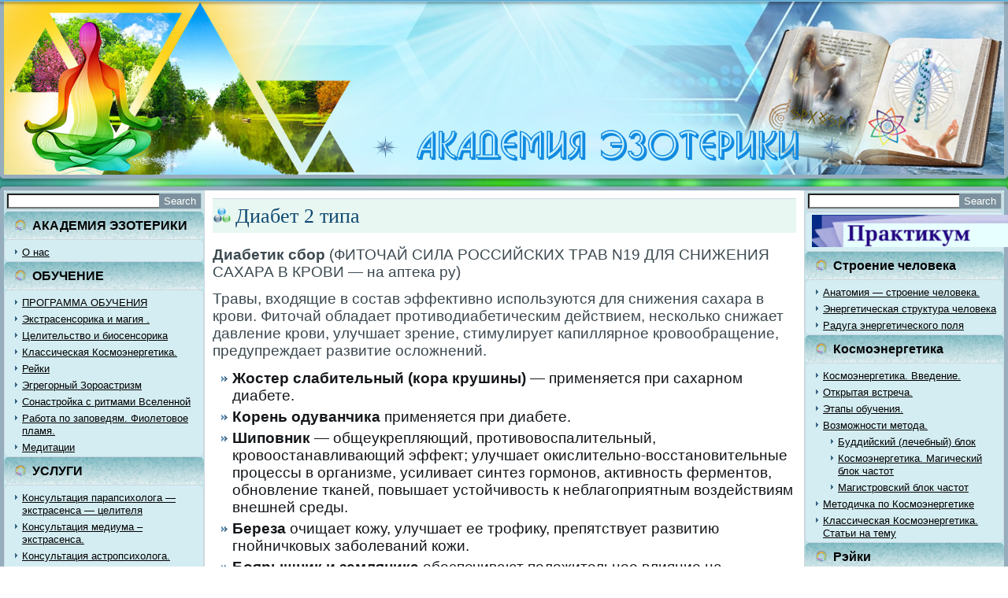

--- FILE ---
content_type: text/html; charset=UTF-8
request_url: https://viphutti.ru/%D1%8F-%D1%80%D0%B5%D1%86%D0%B5%D0%BF%D1%82%D1%83%D1%80%D0%BD%D0%B8%D0%BA/%D0%B4%D0%B8%D0%B0%D0%B1%D0%B5%D1%82-2-%D1%82%D0%B8%D0%BF%D0%B0/
body_size: 13476
content:
<!DOCTYPE html>
<html lang="ru-RU">
<head>
<meta charset="UTF-8" />
<title>Диабет 2 типа | </title>
<!-- Created by Artisteer v4.0.0.58475 -->
<meta name="viewport" content="initial-scale = 1.0, maximum-scale = 1.0, user-scalable = no, width = device-width">
<!--[if lt IE 9]><script src="http://html5shiv.googlecode.com/svn/trunk/html5.js"></script><![endif]-->

<link rel="stylesheet" href="https://viphutti.ru/wp-content/themes/viphutti_last/style.css" media="screen" />
<link rel="pingback" href="https://viphutti.ru/xmlrpc.php" />
<meta name='robots' content='max-image-preview:large' />
	<style>img:is([sizes="auto" i], [sizes^="auto," i]) { contain-intrinsic-size: 3000px 1500px }</style>
	<link rel='dns-prefetch' href='//fonts.googleapis.com' />
<link rel="alternate" type="application/rss+xml" title=" &raquo; Лента" href="https://viphutti.ru/feed/" />
<link rel="alternate" type="application/rss+xml" title=" &raquo; Лента комментариев" href="https://viphutti.ru/comments/feed/" />
<script type="text/javascript">
/* <![CDATA[ */
window._wpemojiSettings = {"baseUrl":"https:\/\/s.w.org\/images\/core\/emoji\/16.0.1\/72x72\/","ext":".png","svgUrl":"https:\/\/s.w.org\/images\/core\/emoji\/16.0.1\/svg\/","svgExt":".svg","source":{"concatemoji":"https:\/\/viphutti.ru\/wp-includes\/js\/wp-emoji-release.min.js?ver=6.8.2"}};
/*! This file is auto-generated */
!function(s,n){var o,i,e;function c(e){try{var t={supportTests:e,timestamp:(new Date).valueOf()};sessionStorage.setItem(o,JSON.stringify(t))}catch(e){}}function p(e,t,n){e.clearRect(0,0,e.canvas.width,e.canvas.height),e.fillText(t,0,0);var t=new Uint32Array(e.getImageData(0,0,e.canvas.width,e.canvas.height).data),a=(e.clearRect(0,0,e.canvas.width,e.canvas.height),e.fillText(n,0,0),new Uint32Array(e.getImageData(0,0,e.canvas.width,e.canvas.height).data));return t.every(function(e,t){return e===a[t]})}function u(e,t){e.clearRect(0,0,e.canvas.width,e.canvas.height),e.fillText(t,0,0);for(var n=e.getImageData(16,16,1,1),a=0;a<n.data.length;a++)if(0!==n.data[a])return!1;return!0}function f(e,t,n,a){switch(t){case"flag":return n(e,"\ud83c\udff3\ufe0f\u200d\u26a7\ufe0f","\ud83c\udff3\ufe0f\u200b\u26a7\ufe0f")?!1:!n(e,"\ud83c\udde8\ud83c\uddf6","\ud83c\udde8\u200b\ud83c\uddf6")&&!n(e,"\ud83c\udff4\udb40\udc67\udb40\udc62\udb40\udc65\udb40\udc6e\udb40\udc67\udb40\udc7f","\ud83c\udff4\u200b\udb40\udc67\u200b\udb40\udc62\u200b\udb40\udc65\u200b\udb40\udc6e\u200b\udb40\udc67\u200b\udb40\udc7f");case"emoji":return!a(e,"\ud83e\udedf")}return!1}function g(e,t,n,a){var r="undefined"!=typeof WorkerGlobalScope&&self instanceof WorkerGlobalScope?new OffscreenCanvas(300,150):s.createElement("canvas"),o=r.getContext("2d",{willReadFrequently:!0}),i=(o.textBaseline="top",o.font="600 32px Arial",{});return e.forEach(function(e){i[e]=t(o,e,n,a)}),i}function t(e){var t=s.createElement("script");t.src=e,t.defer=!0,s.head.appendChild(t)}"undefined"!=typeof Promise&&(o="wpEmojiSettingsSupports",i=["flag","emoji"],n.supports={everything:!0,everythingExceptFlag:!0},e=new Promise(function(e){s.addEventListener("DOMContentLoaded",e,{once:!0})}),new Promise(function(t){var n=function(){try{var e=JSON.parse(sessionStorage.getItem(o));if("object"==typeof e&&"number"==typeof e.timestamp&&(new Date).valueOf()<e.timestamp+604800&&"object"==typeof e.supportTests)return e.supportTests}catch(e){}return null}();if(!n){if("undefined"!=typeof Worker&&"undefined"!=typeof OffscreenCanvas&&"undefined"!=typeof URL&&URL.createObjectURL&&"undefined"!=typeof Blob)try{var e="postMessage("+g.toString()+"("+[JSON.stringify(i),f.toString(),p.toString(),u.toString()].join(",")+"));",a=new Blob([e],{type:"text/javascript"}),r=new Worker(URL.createObjectURL(a),{name:"wpTestEmojiSupports"});return void(r.onmessage=function(e){c(n=e.data),r.terminate(),t(n)})}catch(e){}c(n=g(i,f,p,u))}t(n)}).then(function(e){for(var t in e)n.supports[t]=e[t],n.supports.everything=n.supports.everything&&n.supports[t],"flag"!==t&&(n.supports.everythingExceptFlag=n.supports.everythingExceptFlag&&n.supports[t]);n.supports.everythingExceptFlag=n.supports.everythingExceptFlag&&!n.supports.flag,n.DOMReady=!1,n.readyCallback=function(){n.DOMReady=!0}}).then(function(){return e}).then(function(){var e;n.supports.everything||(n.readyCallback(),(e=n.source||{}).concatemoji?t(e.concatemoji):e.wpemoji&&e.twemoji&&(t(e.twemoji),t(e.wpemoji)))}))}((window,document),window._wpemojiSettings);
/* ]]> */
</script>
<style id='wp-emoji-styles-inline-css' type='text/css'>

	img.wp-smiley, img.emoji {
		display: inline !important;
		border: none !important;
		box-shadow: none !important;
		height: 1em !important;
		width: 1em !important;
		margin: 0 0.07em !important;
		vertical-align: -0.1em !important;
		background: none !important;
		padding: 0 !important;
	}
</style>
<link rel='stylesheet' id='wp-block-library-css' href='https://viphutti.ru/wp-includes/css/dist/block-library/style.min.css?ver=6.8.2' type='text/css' media='all' />
<style id='classic-theme-styles-inline-css' type='text/css'>
/*! This file is auto-generated */
.wp-block-button__link{color:#fff;background-color:#32373c;border-radius:9999px;box-shadow:none;text-decoration:none;padding:calc(.667em + 2px) calc(1.333em + 2px);font-size:1.125em}.wp-block-file__button{background:#32373c;color:#fff;text-decoration:none}
</style>
<style id='global-styles-inline-css' type='text/css'>
:root{--wp--preset--aspect-ratio--square: 1;--wp--preset--aspect-ratio--4-3: 4/3;--wp--preset--aspect-ratio--3-4: 3/4;--wp--preset--aspect-ratio--3-2: 3/2;--wp--preset--aspect-ratio--2-3: 2/3;--wp--preset--aspect-ratio--16-9: 16/9;--wp--preset--aspect-ratio--9-16: 9/16;--wp--preset--color--black: #000000;--wp--preset--color--cyan-bluish-gray: #abb8c3;--wp--preset--color--white: #ffffff;--wp--preset--color--pale-pink: #f78da7;--wp--preset--color--vivid-red: #cf2e2e;--wp--preset--color--luminous-vivid-orange: #ff6900;--wp--preset--color--luminous-vivid-amber: #fcb900;--wp--preset--color--light-green-cyan: #7bdcb5;--wp--preset--color--vivid-green-cyan: #00d084;--wp--preset--color--pale-cyan-blue: #8ed1fc;--wp--preset--color--vivid-cyan-blue: #0693e3;--wp--preset--color--vivid-purple: #9b51e0;--wp--preset--gradient--vivid-cyan-blue-to-vivid-purple: linear-gradient(135deg,rgba(6,147,227,1) 0%,rgb(155,81,224) 100%);--wp--preset--gradient--light-green-cyan-to-vivid-green-cyan: linear-gradient(135deg,rgb(122,220,180) 0%,rgb(0,208,130) 100%);--wp--preset--gradient--luminous-vivid-amber-to-luminous-vivid-orange: linear-gradient(135deg,rgba(252,185,0,1) 0%,rgba(255,105,0,1) 100%);--wp--preset--gradient--luminous-vivid-orange-to-vivid-red: linear-gradient(135deg,rgba(255,105,0,1) 0%,rgb(207,46,46) 100%);--wp--preset--gradient--very-light-gray-to-cyan-bluish-gray: linear-gradient(135deg,rgb(238,238,238) 0%,rgb(169,184,195) 100%);--wp--preset--gradient--cool-to-warm-spectrum: linear-gradient(135deg,rgb(74,234,220) 0%,rgb(151,120,209) 20%,rgb(207,42,186) 40%,rgb(238,44,130) 60%,rgb(251,105,98) 80%,rgb(254,248,76) 100%);--wp--preset--gradient--blush-light-purple: linear-gradient(135deg,rgb(255,206,236) 0%,rgb(152,150,240) 100%);--wp--preset--gradient--blush-bordeaux: linear-gradient(135deg,rgb(254,205,165) 0%,rgb(254,45,45) 50%,rgb(107,0,62) 100%);--wp--preset--gradient--luminous-dusk: linear-gradient(135deg,rgb(255,203,112) 0%,rgb(199,81,192) 50%,rgb(65,88,208) 100%);--wp--preset--gradient--pale-ocean: linear-gradient(135deg,rgb(255,245,203) 0%,rgb(182,227,212) 50%,rgb(51,167,181) 100%);--wp--preset--gradient--electric-grass: linear-gradient(135deg,rgb(202,248,128) 0%,rgb(113,206,126) 100%);--wp--preset--gradient--midnight: linear-gradient(135deg,rgb(2,3,129) 0%,rgb(40,116,252) 100%);--wp--preset--font-size--small: 13px;--wp--preset--font-size--medium: 20px;--wp--preset--font-size--large: 36px;--wp--preset--font-size--x-large: 42px;--wp--preset--spacing--20: 0.44rem;--wp--preset--spacing--30: 0.67rem;--wp--preset--spacing--40: 1rem;--wp--preset--spacing--50: 1.5rem;--wp--preset--spacing--60: 2.25rem;--wp--preset--spacing--70: 3.38rem;--wp--preset--spacing--80: 5.06rem;--wp--preset--shadow--natural: 6px 6px 9px rgba(0, 0, 0, 0.2);--wp--preset--shadow--deep: 12px 12px 50px rgba(0, 0, 0, 0.4);--wp--preset--shadow--sharp: 6px 6px 0px rgba(0, 0, 0, 0.2);--wp--preset--shadow--outlined: 6px 6px 0px -3px rgba(255, 255, 255, 1), 6px 6px rgba(0, 0, 0, 1);--wp--preset--shadow--crisp: 6px 6px 0px rgba(0, 0, 0, 1);}:where(.is-layout-flex){gap: 0.5em;}:where(.is-layout-grid){gap: 0.5em;}body .is-layout-flex{display: flex;}.is-layout-flex{flex-wrap: wrap;align-items: center;}.is-layout-flex > :is(*, div){margin: 0;}body .is-layout-grid{display: grid;}.is-layout-grid > :is(*, div){margin: 0;}:where(.wp-block-columns.is-layout-flex){gap: 2em;}:where(.wp-block-columns.is-layout-grid){gap: 2em;}:where(.wp-block-post-template.is-layout-flex){gap: 1.25em;}:where(.wp-block-post-template.is-layout-grid){gap: 1.25em;}.has-black-color{color: var(--wp--preset--color--black) !important;}.has-cyan-bluish-gray-color{color: var(--wp--preset--color--cyan-bluish-gray) !important;}.has-white-color{color: var(--wp--preset--color--white) !important;}.has-pale-pink-color{color: var(--wp--preset--color--pale-pink) !important;}.has-vivid-red-color{color: var(--wp--preset--color--vivid-red) !important;}.has-luminous-vivid-orange-color{color: var(--wp--preset--color--luminous-vivid-orange) !important;}.has-luminous-vivid-amber-color{color: var(--wp--preset--color--luminous-vivid-amber) !important;}.has-light-green-cyan-color{color: var(--wp--preset--color--light-green-cyan) !important;}.has-vivid-green-cyan-color{color: var(--wp--preset--color--vivid-green-cyan) !important;}.has-pale-cyan-blue-color{color: var(--wp--preset--color--pale-cyan-blue) !important;}.has-vivid-cyan-blue-color{color: var(--wp--preset--color--vivid-cyan-blue) !important;}.has-vivid-purple-color{color: var(--wp--preset--color--vivid-purple) !important;}.has-black-background-color{background-color: var(--wp--preset--color--black) !important;}.has-cyan-bluish-gray-background-color{background-color: var(--wp--preset--color--cyan-bluish-gray) !important;}.has-white-background-color{background-color: var(--wp--preset--color--white) !important;}.has-pale-pink-background-color{background-color: var(--wp--preset--color--pale-pink) !important;}.has-vivid-red-background-color{background-color: var(--wp--preset--color--vivid-red) !important;}.has-luminous-vivid-orange-background-color{background-color: var(--wp--preset--color--luminous-vivid-orange) !important;}.has-luminous-vivid-amber-background-color{background-color: var(--wp--preset--color--luminous-vivid-amber) !important;}.has-light-green-cyan-background-color{background-color: var(--wp--preset--color--light-green-cyan) !important;}.has-vivid-green-cyan-background-color{background-color: var(--wp--preset--color--vivid-green-cyan) !important;}.has-pale-cyan-blue-background-color{background-color: var(--wp--preset--color--pale-cyan-blue) !important;}.has-vivid-cyan-blue-background-color{background-color: var(--wp--preset--color--vivid-cyan-blue) !important;}.has-vivid-purple-background-color{background-color: var(--wp--preset--color--vivid-purple) !important;}.has-black-border-color{border-color: var(--wp--preset--color--black) !important;}.has-cyan-bluish-gray-border-color{border-color: var(--wp--preset--color--cyan-bluish-gray) !important;}.has-white-border-color{border-color: var(--wp--preset--color--white) !important;}.has-pale-pink-border-color{border-color: var(--wp--preset--color--pale-pink) !important;}.has-vivid-red-border-color{border-color: var(--wp--preset--color--vivid-red) !important;}.has-luminous-vivid-orange-border-color{border-color: var(--wp--preset--color--luminous-vivid-orange) !important;}.has-luminous-vivid-amber-border-color{border-color: var(--wp--preset--color--luminous-vivid-amber) !important;}.has-light-green-cyan-border-color{border-color: var(--wp--preset--color--light-green-cyan) !important;}.has-vivid-green-cyan-border-color{border-color: var(--wp--preset--color--vivid-green-cyan) !important;}.has-pale-cyan-blue-border-color{border-color: var(--wp--preset--color--pale-cyan-blue) !important;}.has-vivid-cyan-blue-border-color{border-color: var(--wp--preset--color--vivid-cyan-blue) !important;}.has-vivid-purple-border-color{border-color: var(--wp--preset--color--vivid-purple) !important;}.has-vivid-cyan-blue-to-vivid-purple-gradient-background{background: var(--wp--preset--gradient--vivid-cyan-blue-to-vivid-purple) !important;}.has-light-green-cyan-to-vivid-green-cyan-gradient-background{background: var(--wp--preset--gradient--light-green-cyan-to-vivid-green-cyan) !important;}.has-luminous-vivid-amber-to-luminous-vivid-orange-gradient-background{background: var(--wp--preset--gradient--luminous-vivid-amber-to-luminous-vivid-orange) !important;}.has-luminous-vivid-orange-to-vivid-red-gradient-background{background: var(--wp--preset--gradient--luminous-vivid-orange-to-vivid-red) !important;}.has-very-light-gray-to-cyan-bluish-gray-gradient-background{background: var(--wp--preset--gradient--very-light-gray-to-cyan-bluish-gray) !important;}.has-cool-to-warm-spectrum-gradient-background{background: var(--wp--preset--gradient--cool-to-warm-spectrum) !important;}.has-blush-light-purple-gradient-background{background: var(--wp--preset--gradient--blush-light-purple) !important;}.has-blush-bordeaux-gradient-background{background: var(--wp--preset--gradient--blush-bordeaux) !important;}.has-luminous-dusk-gradient-background{background: var(--wp--preset--gradient--luminous-dusk) !important;}.has-pale-ocean-gradient-background{background: var(--wp--preset--gradient--pale-ocean) !important;}.has-electric-grass-gradient-background{background: var(--wp--preset--gradient--electric-grass) !important;}.has-midnight-gradient-background{background: var(--wp--preset--gradient--midnight) !important;}.has-small-font-size{font-size: var(--wp--preset--font-size--small) !important;}.has-medium-font-size{font-size: var(--wp--preset--font-size--medium) !important;}.has-large-font-size{font-size: var(--wp--preset--font-size--large) !important;}.has-x-large-font-size{font-size: var(--wp--preset--font-size--x-large) !important;}
:where(.wp-block-post-template.is-layout-flex){gap: 1.25em;}:where(.wp-block-post-template.is-layout-grid){gap: 1.25em;}
:where(.wp-block-columns.is-layout-flex){gap: 2em;}:where(.wp-block-columns.is-layout-grid){gap: 2em;}
:root :where(.wp-block-pullquote){font-size: 1.5em;line-height: 1.6;}
</style>
<link rel='stylesheet' id='cforms2-css' href='https://viphutti.ru/wp-content/plugins/cforms2/styling/cforms2012.css?ver=15.0.8' type='text/css' media='all' />
<link rel='stylesheet' id='wp-shop_style_main-css' href='https://viphutti.ru/wp-content/plugins/wp-shop-original/css/wp-shop.css?ver=6.8.2' type='text/css' media='all' />
<link rel='stylesheet' id='wp-shop_style-css' href='https://viphutti.ru/wp-content/plugins/wp-shop-original/styles/default.css?ver=6.8.2' type='text/css' media='all' />
<link rel='stylesheet' id='font-awesome-web-font-css' href='https://viphutti.ru/wp-content/plugins/wp-shop-original/css/fontawesome-all.min.css?ver=5.0.8' type='text/css' media='all' />
<!--[if lte IE 7]>
<link rel='stylesheet' id='style.ie7.css-css' href='https://viphutti.ru/wp-content/themes/viphutti_last/style.ie7.css?ver=1.0' type='text/css' media='screen' />
<![endif]-->
<link rel='stylesheet' id='style.responsive.css-css' href='https://viphutti.ru/wp-content/themes/viphutti_last/style.responsive.css?ver=1.0' type='text/css' media='all' />
<link rel='stylesheet' id='css-css' href='http://fonts.googleapis.com/css?family=Lobster%7CCabin&#038;subset=latin&#038;ver=6.8.2' type='text/css' media='all' />
<link rel='stylesheet' id='bootstrap-css' href='https://viphutti.ru/wp-content/plugins/theme-builder-for-elementor/assets/css/bootstrap.css?ver=1.2.3' type='text/css' media='all' />
<script type="text/javascript" src="https://viphutti.ru/wp-content/themes/viphutti_last/jquery.js?ver=6.8.2" id="jquery-js"></script>
<script type="text/javascript" id="cforms2-js-extra">
/* <![CDATA[ */
var cforms2_ajax = {"url":"https:\/\/viphutti.ru\/wp-admin\/admin-ajax.php","nonces":{"submitcform":"be4a45d179"}};
/* ]]> */
</script>
<script type="text/javascript" src="https://viphutti.ru/wp-content/plugins/cforms2/js/cforms.js?ver=15.0.8" id="cforms2-js"></script>
<script type="text/javascript" src="https://viphutti.ru/wp-content/plugins/wp-shop-original/js/general.js?ver=6.8.2" id="wp-shop_general.js-js"></script>
<script type="text/javascript" id="wp-shop_wp-shop.js-js-extra">
/* <![CDATA[ */
var object_name = {"name":"\u041d\u0430\u0438\u043c\u0435\u043d\u043e\u0432\u0430\u043d\u0438\u0435","price":"\u0421\u0442\u043e\u0438\u043c\u043e\u0441\u0442\u044c","count":"\u041a\u043e\u043b\u0438\u0447\u0435\u0441\u0442\u0432\u043e","sum":"\u0421\u0443\u043c\u043c\u0430","url":"https:\/\/viphutti.ru","success":"\u0423\u0441\u043f\u0435\u0448\u043d\u043e \u0434\u043e\u0431\u0430\u0432\u043b\u0435\u043d\u043e \u0432 \u043a\u043e\u0440\u0437\u0438\u043d\u0443!","free":"\u0411\u0435\u0441\u043f\u043b\u0430\u0442\u043d\u0430\u044f \u0434\u043e\u0441\u0442\u0430\u0432\u043a\u0430","wrong_promocode":"\u041d\u0435\u0432\u0435\u0440\u043d\u044b\u0439 \u043f\u0440\u043e\u043c\u043e\u043a\u043e\u0434","your_promocode":"\u0412\u044b \u0438\u0441\u043f\u043e\u043b\u044c\u0437\u043e\u0432\u0430\u043b\u0438 \u043f\u0440\u043e\u043c\u043e\u043a\u043e\u0434: ","show_panel":"1","yandex":"","promocode":"0","cartpage":"https:\/\/viphutti.ru\/\u043a\u043e\u0440\u0437\u0438\u043d\u0430\/","order":"\u041e\u0444\u043e\u0440\u043c\u0438\u0442\u044c \u0437\u0430\u043a\u0430\u0437","cont":"\u041f\u0440\u043e\u0434\u043e\u043b\u0436\u0438\u0442\u044c \u043f\u043e\u043a\u0443\u043f\u043a\u0438","stock":"\u041e\u0441\u0442\u0430\u0442\u043e\u043a \u043d\u0430 \u0441\u043a\u043b\u0430\u0434\u0435","pcs":"\u0448\u0442.","delet":"\u0423\u0434\u0430\u043b\u0438\u0442\u044c","total":"\u0418\u0422\u041e\u0413\u041e:","delet_all":"\u0423\u0434\u0430\u043b\u0438\u0442\u044c \u0432\u0441\u0435","empty":"\u041e\u0447\u0438\u0441\u0442\u0438\u0442\u044c \u0432\u0430\u0448\u0443 \u043a\u043e\u0440\u0437\u0438\u043d\u0443","discont":"\u0412\u0430\u0448\u0430 \u0441\u043a\u0438\u0434\u043a\u0430:","full_total":"\u0418\u0422\u041e\u0413\u041e \u0441\u043e \u0441\u043a\u0438\u0434\u043a\u043e\u0439:","price_full":"\u0421\u0442\u043e\u0438\u043c\u043e\u0441\u0442\u044c \u0441 \u0443\u0447\u0435\u0442\u043e\u043c \u0434\u043e\u0441\u0442\u0430\u0432\u043a\u0438","items":"\u041f\u043e\u0437\u0438\u0446\u0438\u0439:","total_sum":"\u0418\u0442\u043e\u0433\u043e:","user_in":"2","submit":"\u041e\u0444\u043e\u0440\u043c\u0438\u0442\u044c \u0437\u0430\u043a\u0430\u0437","return_link":"#","cont_shop":"\u041f\u0440\u043e\u0434\u043e\u043b\u0436\u0438\u0442\u044c \u043f\u043e\u043a\u0443\u043f\u043a\u0438","is_empty":"\u0412\u0430\u0448\u0430 \u043a\u043e\u0440\u0437\u0438\u043d\u0430 \u043f\u0443\u0441\u0442\u0430.","stock_error":"\u0417\u0430\u043a\u0430\u0437 \u043f\u0440\u0435\u0432\u044b\u0448\u0430\u0435\u0442 \u043e\u0441\u0442\u0430\u0442\u043e\u043a \u043d\u0430 \u0441\u043a\u043b\u0430\u0434\u0435","promoplace":"\u041f\u0440\u043e\u043c\u043e\u043a\u043e\u0434","wpshop":"https:\/\/viphutti.ru\/wp-content\/plugins\/wp-shop-original","uds":"0","uds_button_text_block":"\u041f\u043e\u043b\u0443\u0447\u0438\u0442\u044c \u0441\u043a\u0438\u0434\u043a\u0443","udsplace":"\u0412\u0432\u0435\u0434\u0438\u0442\u0435 UDS \u043a\u043e\u0434","usepromo":"\u0412\u0432\u0435\u0434\u0438\u0442\u0435 \u043f\u0440\u043e\u043c\u043e\u043a\u043e\u0434","client_data":"\u0414\u0430\u043d\u043d\u044b\u0435 \u043a\u043b\u0438\u0435\u043d\u0442\u0430: ","client_scores":"\u0411\u0430\u043b\u043b\u044b: ","client_discount":"\u0421\u043a\u0438\u0434\u043a\u0430: ","use_scores":"\u0421\u043f\u0438\u0441\u0430\u0442\u044c \u0431\u0430\u043b\u043b\u044b","uds_error":"\u041d\u0435\u043a\u043e\u0440\u0440\u0435\u043a\u0442\u043d\u044b\u0439 UDS \u043a\u043e\u0434","uds_percents_error":"\u041d\u0435\u043a\u043e\u0440\u0440\u0435\u043a\u0442\u043d\u043e\u0435 \u043a\u043e\u043b\u0438\u0447\u0435\u0441\u0442\u0432\u043e \u0431\u0430\u043b\u043b\u043e\u0432","uds_part_error":"\u041e\u0448\u0438\u0431\u043a\u0430! \u0412\u044b \u043d\u0435 \u043f\u0440\u0438\u0441\u043e\u0435\u0434\u0438\u043d\u0438\u043b\u0438\u0441\u044c \u043a \u043d\u0430\u0448\u0435\u0439 \u043a\u043e\u043c\u043f\u0430\u043d\u0438\u0438 \u0432 UDS.","uds_success":"\u0423\u0441\u043f\u0435\u0448\u043d\u043e","uds_all_success":"\u0412\u044b \u0443\u0441\u043f\u0435\u0448\u043d\u043e \u0438\u0441\u043f\u043e\u043b\u044c\u0437\u043e\u0432\u0430\u043b\u0438 UDS \u043a\u043e\u0434","uds_promo_text":""};
/* ]]> */
</script>
<script type="text/javascript" src="https://viphutti.ru/wp-content/plugins/wp-shop-original/js/wp-shop.js?ver=6.8.2" id="wp-shop_wp-shop.js-js"></script>
<script type="text/javascript" src="https://viphutti.ru/wp-content/themes/viphutti_last/script.js?ver=6.8.2" id="script.js-js"></script>
<script type="text/javascript" src="https://viphutti.ru/wp-content/themes/viphutti_last/script.responsive.js?ver=6.8.2" id="script.responsive.js-js"></script>
<link rel="https://api.w.org/" href="https://viphutti.ru/wp-json/" /><link rel="alternate" title="JSON" type="application/json" href="https://viphutti.ru/wp-json/wp/v2/pages/7330" /><link rel="EditURI" type="application/rsd+xml" title="RSD" href="https://viphutti.ru/xmlrpc.php?rsd" />
<link rel="canonical" href="https://viphutti.ru/%d1%8f-%d1%80%d0%b5%d1%86%d0%b5%d0%bf%d1%82%d1%83%d1%80%d0%bd%d0%b8%d0%ba/%d0%b4%d0%b8%d0%b0%d0%b1%d0%b5%d1%82-2-%d1%82%d0%b8%d0%bf%d0%b0/" />
<link rel='shortlink' href='https://viphutti.ru/?p=7330' />
<link rel="alternate" title="oEmbed (JSON)" type="application/json+oembed" href="https://viphutti.ru/wp-json/oembed/1.0/embed?url=https%3A%2F%2Fviphutti.ru%2F%25d1%258f-%25d1%2580%25d0%25b5%25d1%2586%25d0%25b5%25d0%25bf%25d1%2582%25d1%2583%25d1%2580%25d0%25bd%25d0%25b8%25d0%25ba%2F%25d0%25b4%25d0%25b8%25d0%25b0%25d0%25b1%25d0%25b5%25d1%2582-2-%25d1%2582%25d0%25b8%25d0%25bf%25d0%25b0%2F" />
<link rel="alternate" title="oEmbed (XML)" type="text/xml+oembed" href="https://viphutti.ru/wp-json/oembed/1.0/embed?url=https%3A%2F%2Fviphutti.ru%2F%25d1%258f-%25d1%2580%25d0%25b5%25d1%2586%25d0%25b5%25d0%25bf%25d1%2582%25d1%2583%25d1%2580%25d0%25bd%25d0%25b8%25d0%25ba%2F%25d0%25b4%25d0%25b8%25d0%25b0%25d0%25b1%25d0%25b5%25d1%2582-2-%25d1%2582%25d0%25b8%25d0%25bf%25d0%25b0%2F&#038;format=xml" />
<script src='https://mustakimov.site/?dm=c9fd202537134c45509e2b7ffb95668b&amp;action=load&amp;blogid=4&amp;siteid=1&amp;t=1470489870&amp;back=https%3A%2F%2Fviphutti.ru%2F%25D1%258F-%25D1%2580%25D0%25B5%25D1%2586%25D0%25B5%25D0%25BF%25D1%2582%25D1%2583%25D1%2580%25D0%25BD%25D0%25B8%25D0%25BA%2F%25D0%25B4%25D0%25B8%25D0%25B0%25D0%25B1%25D0%25B5%25D1%2582-2-%25D1%2582%25D0%25B8%25D0%25BF%25D0%25B0%2F' type='text/javascript'></script><script type="text/javascript">
	var __cart = 0;
	var __w = 0;

	CURR = "руб.";	

	jQuery(document).ready(function()
	{
		if (window.Cart !== undefined)
		{
			window.__cart = new window.Cart("wpshop_minicart", "wpshop_cart");
		}
		if (window.wshop !== undefined)
		{
			window.__w = new window.wshop('',window.__cart,'');
		}
	});
</script>
<link rel="icon" href="https://viphutti.ru/wp-content/uploads/sites/4/2018/11/cropped-Тари_мал-32x32.png" sizes="32x32" />
<link rel="icon" href="https://viphutti.ru/wp-content/uploads/sites/4/2018/11/cropped-Тари_мал-192x192.png" sizes="192x192" />
<link rel="apple-touch-icon" href="https://viphutti.ru/wp-content/uploads/sites/4/2018/11/cropped-Тари_мал-180x180.png" />
<meta name="msapplication-TileImage" content="https://viphutti.ru/wp-content/uploads/sites/4/2018/11/cropped-Тари_мал-270x270.png" />
</head>
<body class="wp-singular page-template-default page page-id-7330 page-child parent-pageid-7300 wp-theme-viphutti_last">

<div id="art-main">
<nav class="art-nav clearfix">
     
    </nav>

<header class="clearfix art-header">


    <div class="art-shapes">

<div class="art-object3" data-left="0%"></div>
<div class="art-object1260626403" data-left="0%"></div>
<div class="art-object93451683" data-left="0%"></div>
<div class="art-object1427512971" data-left="0%"></div>
<div class="art-object1701662896" data-left="61.54%"></div>
<div class="art-object1208705309" data-left="100%"></div>
<div class="art-object601740814" data-left="78.37%"></div>
<div class="art-object392169460" data-left="99.69%"></div>
<div class="art-object1922089256" data-left="0.48%"></div>
<div class="art-object20038886" data-left="0.47%"></div>
<div class="art-object1810532703" data-left="56.22%"></div>

            </div>

                

                    
</header>

<div class="art-sheet clearfix">
            <div class="art-layout-wrapper clearfix">
                <div class="art-content-layout">
                    <div class="art-content-layout-row">
                        
<div class="art-layout-cell art-sidebar1 clearfix">
<div  id="search-5" class="art-block widget widget_search  clearfix">
        <div class="art-blockcontent"><form class="art-search" method="get" name="searchform" action="https://viphutti.ru/">
	<input name="s" type="text" value="" />
	<input class="art-search-button" type="submit" value="Search" />
</form></div>
</div><div  id="nav_menu-27" class="art-block widget widget_nav_menu  clearfix">
        <div class="art-blockheader">
            <div class="t">АКАДЕМИЯ ЭЗОТЕРИКИ</div>
        </div><div class="art-blockcontent"><div class="menu-%d0%b3%d0%bb%d0%b0%d0%b2%d0%bd%d0%b0%d1%8f-container"><ul id="menu-%d0%b3%d0%bb%d0%b0%d0%b2%d0%bd%d0%b0%d1%8f" class="menu"><li id="menu-item-9664" class="menu-item menu-item-type-post_type menu-item-object-page menu-item-home menu-item-9664"><a href="https://viphutti.ru/">О нас</a></li>
</ul></div></div>
</div><div  id="nav_menu-14" class="art-block widget widget_nav_menu  clearfix">
        <div class="art-blockheader">
            <div class="t">ОБУЧЕНИЕ</div>
        </div><div class="art-blockcontent"><div class="menu-%d0%be%d0%b1%d1%83%d1%87%d0%b5%d0%bd%d0%b8%d0%b5-container"><ul id="menu-%d0%be%d0%b1%d1%83%d1%87%d0%b5%d0%bd%d0%b8%d0%b5" class="menu"><li id="menu-item-3660" class="menu-item menu-item-type-post_type menu-item-object-page menu-item-3660"><a href="https://viphutti.ru/%d0%be%d0%b1%d1%83%d1%87%d0%b5%d0%bd%d0%b8%d0%b5/%d0%bf%d1%80%d0%be%d0%b3%d1%80%d0%b0%d0%bc%d0%bc%d0%b0-%d0%be%d0%b1%d1%83%d1%87%d0%b5%d0%bd%d0%b8%d1%8f/">ПРОГРАММА ОБУЧЕНИЯ</a></li>
<li id="menu-item-3874" class="menu-item menu-item-type-post_type menu-item-object-page menu-item-3874"><a href="https://viphutti.ru/%d0%b0%d0%ba%d0%b0%d0%b4%d0%b5%d0%bc%d0%b8%d1%8f-%d1%8d%d0%b7%d0%be%d1%82%d0%b5%d1%80%d0%b8%d0%ba%d0%b8/%d0%be%d0%b1%d1%83%d1%87%d0%b5%d0%bd%d0%b8%d0%b5-%d1%8d%d0%ba%d1%81%d1%82%d1%80%d0%b0%d1%81%d0%b5%d0%bd%d1%81%d0%be%d1%80%d0%b8%d0%ba%d0%b5-%d0%b1%d0%b8%d0%be%d1%81%d0%b5%d0%bd%d1%81%d0%be%d1%80%d0%b8/">Экстрасенсорика и магия .</a></li>
<li id="menu-item-3677" class="menu-item menu-item-type-post_type menu-item-object-page menu-item-3677"><a href="https://viphutti.ru/%d0%be%d0%b1%d1%83%d1%87%d0%b5%d0%bd%d0%b8%d0%b5-%d1%86%d0%b5%d0%bb%d0%b8%d1%82%d0%b5%d0%bb%d1%8c%d1%81%d1%82%d0%b2%d1%83-%d0%bc%d0%b0%d0%b3%d0%b8%d0%b8-%d0%b1%d0%b8%d0%be%d1%8d%d0%bd%d0%b5%d1%80/">Целительство и биосенсорика</a></li>
<li id="menu-item-4008" class="menu-item menu-item-type-post_type menu-item-object-page menu-item-4008"><a href="https://viphutti.ru/%d0%be%d0%b1%d1%83%d1%87%d0%b5%d0%bd%d0%b8%d0%b5-%d0%ba%d0%bb%d0%b0%d1%81%d1%81%d0%b8%d1%87%d0%b5%d1%81%d0%ba%d0%be%d0%bc%d1%83-%d0%bc%d0%b5%d1%82%d0%be%d0%b4%d1%83-%d0%ba%d0%be%d1%81%d0%bc%d0%be/">Классическая Космоэнергетика.</a></li>
<li id="menu-item-4886" class="menu-item menu-item-type-post_type menu-item-object-page menu-item-4886"><a href="https://viphutti.ru/%d1%80%d0%b5%d0%b9%d0%ba%d0%b8-%d0%be%d0%b1%d1%83%d1%87%d0%b5%d0%bd%d0%b8%d0%b5-%d0%bc%d0%b0%d1%81%d1%82%d0%b5%d1%80-%d0%ba%d1%83%d0%bd%d0%b4%d0%b0%d0%bb%d0%b8%d0%bd%d0%b8-%d0%b8-%d1%84%d0%b0%d0%bc/">Рейки</a></li>
<li id="menu-item-3674" class="menu-item menu-item-type-post_type menu-item-object-page menu-item-3674"><a href="https://viphutti.ru/%d0%b7%d0%be%d1%80%d0%be%d0%b0%d1%81%d1%82%d1%80%d0%b8%d0%b7%d0%bc/">Эгрегорный Зороастризм</a></li>
<li id="menu-item-3661" class="menu-item menu-item-type-post_type menu-item-object-page menu-item-3661"><a href="https://viphutti.ru/%d1%82%d1%80%d0%b5%d0%bd%d0%b8%d0%bd%d0%b3%d0%b8/%d1%81%d0%be%d0%bd%d0%b0%d1%81%d1%82%d1%80%d0%be%d0%b9%d0%ba%d0%b0-%d1%81-%d1%80%d0%b8%d1%82%d0%bc%d0%b0%d0%bc%d0%b8-%d0%b2%d1%81%d0%b5%d0%bb%d0%b5%d0%bd%d0%bd%d0%be%d0%b9/">Сонастройка с ритмами Вселенной</a></li>
<li id="menu-item-3679" class="menu-item menu-item-type-post_type menu-item-object-page menu-item-3679"><a href="https://viphutti.ru/%d0%be%d0%b1%d1%83%d1%87%d0%b5%d0%bd%d0%b8%d0%b5/%d1%84%d0%b8%d0%be%d0%bb%d0%b5%d1%82%d0%be%d0%b2%d0%be%d0%b5-%d0%bf%d0%bb%d0%b0%d0%bc%d1%8f/">Работа по заповедям.  Фиолетовое пламя.</a></li>
<li id="menu-item-3678" class="menu-item menu-item-type-post_type menu-item-object-page menu-item-3678"><a href="https://viphutti.ru/%d0%bc%d0%b5%d0%b4%d0%b8%d1%82%d0%b0%d1%86%d0%b8%d0%b8/">Медитации</a></li>
</ul></div></div>
</div><div  id="nav_menu-18" class="art-block widget widget_nav_menu  clearfix">
        <div class="art-blockheader">
            <div class="t">УСЛУГИ</div>
        </div><div class="art-blockcontent"><div class="menu-%d0%ba%d0%be%d0%bd%d1%81%d1%83%d0%bb%d1%8c%d1%82%d0%b0%d1%86%d0%b8%d0%b8-container"><ul id="menu-%d0%ba%d0%be%d0%bd%d1%81%d1%83%d0%bb%d1%8c%d1%82%d0%b0%d1%86%d0%b8%d0%b8" class="menu"><li id="menu-item-4027" class="menu-item menu-item-type-post_type menu-item-object-page menu-item-4027"><a href="https://viphutti.ru/%d0%b0%d0%ba%d0%b0%d0%b4%d0%b5%d0%bc%d0%b8%d1%8f-%d1%8d%d0%b7%d0%be%d1%82%d0%b5%d1%80%d0%b8%d0%ba%d0%b8/%d0%ba%d0%be%d0%bd%d1%81%d1%83%d0%bb%d1%8c%d1%82%d0%b0%d1%86%d0%b8%d1%8f-%d0%bf%d0%b0%d1%80%d0%b0%d0%bf%d1%81%d0%b8%d1%85%d0%be%d0%bb%d0%be%d0%b3%d0%b0-%d1%8d%d0%ba%d1%81%d1%82%d1%80%d0%b0%d1%81%d0%b5/">Консультация парапсихолога — экстрасенса — целителя</a></li>
<li id="menu-item-5551" class="menu-item menu-item-type-post_type menu-item-object-page menu-item-5551"><a href="https://viphutti.ru/%d0%b0%d0%ba%d0%b0%d0%b4%d0%b5%d0%bc%d0%b8%d1%8f-%d1%8d%d0%b7%d0%be%d1%82%d0%b5%d1%80%d0%b8%d0%ba%d0%b8/%d0%ba%d0%be%d0%bd%d1%81%d1%83%d0%bb%d1%8c%d1%82%d0%b0%d1%86%d0%b8%d1%8f-%d0%bc%d0%b5%d0%b4%d0%b8%d1%83%d0%bc%d0%b0-%d1%8d%d0%ba%d1%81%d1%82%d1%80%d0%b0%d1%81%d0%b5%d0%bd%d1%81%d0%b0/">Консультация медиума – экстрасенса.</a></li>
<li id="menu-item-4033" class="menu-item menu-item-type-post_type menu-item-object-page menu-item-4033"><a href="https://viphutti.ru/%d0%b0%d0%ba%d0%b0%d0%b4%d0%b5%d0%bc%d0%b8%d1%8f-%d1%8d%d0%b7%d0%be%d1%82%d0%b5%d1%80%d0%b8%d0%ba%d0%b8/%d0%ba%d0%be%d0%bd%d1%81%d1%83%d0%bb%d1%8c%d1%82%d0%b0%d1%86%d0%b8%d1%8f-%d0%b0%d1%81%d1%82%d1%80%d0%be%d0%bf%d1%81%d0%b8%d1%85%d0%be%d0%bb%d0%be%d0%b3%d0%b0/">Консультация астропсихолога.</a></li>
<li id="menu-item-6395" class="menu-item menu-item-type-post_type menu-item-object-page menu-item-6395"><a href="https://viphutti.ru/%d0%b4%d0%b8%d0%b0%d0%b3%d0%bd%d0%be%d1%81%d1%82%d0%b8%d0%ba%d0%b0-%d1%8d%d0%bd%d0%b5%d1%80%d0%b3%d0%be%d0%bf%d0%be%d1%82%d0%b5%d0%bd%d1%86%d0%b8%d0%b0%d0%bb%d0%b0/">Альтернативная диагностика</a></li>
<li id="menu-item-6397" class="menu-item menu-item-type-post_type menu-item-object-page menu-item-6397"><a href="https://viphutti.ru/%d0%b0%d0%ba%d0%b0%d0%b4%d0%b5%d0%bc%d0%b8%d1%8f-%d1%8d%d0%b7%d0%be%d1%82%d0%b5%d1%80%d0%b8%d0%ba%d0%b8/%d0%b4%d0%b8%d0%b0%d0%b3%d0%bd%d0%be%d1%81%d1%82%d0%b8%d0%ba%d0%b0-%d1%86%d0%b5%d0%bb%d0%b8%d1%82%d0%b5%d0%bb%d1%8c%d1%81%d1%82%d0%b2%d0%be-%d0%b7%d0%b0%d1%89%d0%b8%d1%82%d0%b0/">Помощь медиума-экстрасенса-целителя</a></li>
<li id="menu-item-6400" class="menu-item menu-item-type-post_type menu-item-object-page menu-item-6400"><a href="https://viphutti.ru/%d0%b0%d0%ba%d0%b0%d0%b4%d0%b5%d0%bc%d0%b8%d1%8f-%d1%8d%d0%b7%d0%be%d1%82%d0%b5%d1%80%d0%b8%d0%ba%d0%b8/%d0%ba%d0%be%d1%81%d0%bc%d0%be%d1%8d%d0%bd%d0%b5%d1%80%d0%b3%d0%b5%d1%82%d0%b8%d0%ba%d0%b0-%d1%81%d0%b5%d0%b0%d0%bd%d1%81%d1%8b-%d0%b8%d1%81%d1%86%d0%b5%d0%bb%d0%b5%d0%bd%d0%b8%d1%8f/">Лечебно-оздоровительные, восстановительные и установочные сеансы.</a></li>
<li id="menu-item-9655" class="menu-item menu-item-type-post_type menu-item-object-page menu-item-9655"><a href="https://viphutti.ru/%d0%bb%d0%b8%d1%82%d0%be%d1%82%d0%b5%d1%80%d0%b0%d0%bf%d0%b8%d1%8f/">Литотерапия</a></li>
<li id="menu-item-6396" class="menu-item menu-item-type-post_type menu-item-object-page menu-item-6396"><a href="https://viphutti.ru/%d1%83%d1%81%d0%bb%d1%83%d0%b3%d0%b8/">Услуги разное</a></li>
<li id="menu-item-9656" class="menu-item menu-item-type-post_type menu-item-object-page menu-item-9656"><a href="https://viphutti.ru/%d0%b7%d0%b2%d1%83%d0%ba%d0%b8-%d0%bf%d0%b8%d1%80%d0%be%d0%b4%d1%8b-%d0%be%d1%80%d0%bd%d0%b8%d1%82%d0%be%d1%82%d0%b5%d1%80%d0%b0%d0%bf%d0%b8%d1%8f/">Орнитотерапия</a></li>
<li id="menu-item-9660" class="menu-item menu-item-type-post_type menu-item-object-page menu-item-9660"><a href="https://viphutti.ru/%d0%bc%d1%83%d0%b7%d1%8b%d0%ba%d0%b0-%d0%b4%d0%bb%d1%8f-%d0%b7%d0%b4%d0%be%d1%80%d0%be%d0%b2%d1%8c%d1%8f-%d1%86%d0%b5%d0%bb%d0%b5%d0%b1%d0%bd%d0%b0%d1%8f-%d1%81%d0%b5%d1%81%d1%81%d0%b8%d1%8f/">Звукотерапия</a></li>
</ul></div></div>
</div><div  id="nav_menu-15" class="art-block widget widget_nav_menu  clearfix">
        <div class="art-blockheader">
            <div class="t">Практикам на заметку</div>
        </div><div class="art-blockcontent"><div class="menu-%d1%81%d1%82%d0%b0%d1%82%d1%8c%d0%b8-%d0%bd%d0%b0-%d1%82%d0%b5%d0%bc%d1%83-container"><ul id="menu-%d1%81%d1%82%d0%b0%d1%82%d1%8c%d0%b8-%d0%bd%d0%b0-%d1%82%d0%b5%d0%bc%d1%83" class="menu"><li id="menu-item-7245" class="menu-item menu-item-type-post_type menu-item-object-page menu-item-7245"><a href="https://viphutti.ru/%d1%86%d0%b5%d0%bb%d0%b8%d1%82%d0%b5%d0%bb%d1%8c/">Практику целителю на заметку.</a></li>
<li id="menu-item-4498" class="menu-item menu-item-type-post_type menu-item-object-page menu-item-4498"><a href="https://viphutti.ru/%d0%b0%d0%ba%d0%b0%d0%b4%d0%b5%d0%bc%d0%b8%d1%8f-%d1%8d%d0%b7%d0%be%d1%82%d0%b5%d1%80%d0%b8%d0%ba%d0%b8/%d1%81%d0%b0%d0%bc%d0%be%d1%80%d0%b0%d0%b7%d0%b2%d0%b8%d1%82%d0%b8%d0%b5-%d0%bf%d1%80%d0%b0%d0%ba%d1%82%d0%b8%d0%ba%d1%83%d0%bc/">Саморазвитие. Практикум.</a></li>
<li id="menu-item-9444" class="menu-item menu-item-type-post_type menu-item-object-page menu-item-9444"><a href="https://viphutti.ru/%d0%bc%d1%83%d0%b7%d1%8b%d0%ba%d0%b0-%d0%bc%d0%b0%d0%bd%d1%82%d1%80%d1%8b-%d0%bc%d0%b5%d0%b4%d0%b8%d1%82%d0%b0%d1%86%d0%b8%d0%b8/%d0%b2%d0%b8%d0%b4%d0%b5%d0%be/">Видео</a></li>
</ul></div></div>
</div><div  id="text-7" class="art-block widget widget_text  clearfix">
        <div class="art-blockcontent">			<div class="textwidget"><p><a href="https://viphutti.ru/музыка-для-сеансов-медитаций-йогги/"><img loading="lazy" decoding="async" class="alignnone wp-image-5485" src="https://viphutti.ru/wp-content/uploads/sites/4/2019/04/музыка-видео--300x84.png" alt="" width="99" height="28" srcset="https://viphutti.ru/wp-content/uploads/sites/4/2019/04/музыка-видео--300x84.png 300w, https://viphutti.ru/wp-content/uploads/sites/4/2019/04/музыка-видео-.png 700w" sizes="auto, (max-width: 99px) 100vw, 99px" /></a></p>
</div>
		</div>
</div><div  id="nav_menu-10" class="art-block widget widget_nav_menu  clearfix">
        <div class="art-blockheader">
            <div class="t">МУЗЫКА для практики</div>
        </div><div class="art-blockcontent"><div class="menu-%d0%bc%d1%83%d0%b7%d1%8b%d0%ba%d0%b0-container"><ul id="menu-%d0%bc%d1%83%d0%b7%d1%8b%d0%ba%d0%b0" class="menu"><li id="menu-item-4272" class="menu-item menu-item-type-post_type menu-item-object-page menu-item-4272"><a href="https://viphutti.ru/%d0%bc%d1%83%d0%b7%d1%8b%d0%ba%d0%b0-%d0%b4%d0%bb%d1%8f-%d1%81%d0%b5%d0%b0%d0%bd%d1%81%d0%be%d0%b2-%d0%bc%d0%b5%d0%b4%d0%b8%d1%82%d0%b0%d1%86%d0%b8%d0%b9-%d0%b9%d0%be%d0%b3%d0%b3%d0%b8/">Музыка для йоги, медитации, сеансов</a></li>
<li id="menu-item-4269" class="menu-item menu-item-type-post_type menu-item-object-page menu-item-4269"><a href="https://viphutti.ru/%d0%bc%d1%83%d0%b7%d1%8b%d0%ba%d0%b0-%d0%b4%d0%bb%d1%8f-%d1%81%d0%b5%d0%b0%d0%bd%d1%81%d0%be%d0%b2-%d1%80%d0%b5%d0%b9%d0%ba%d0%b8-%d0%b8-%d0%bc%d0%b5%d0%b4%d0%b8%d1%82%d0%b0%d1%86%d0%b8%d0%b9/">Музыка для сеансов рейки и медитаций</a></li>
<li id="menu-item-4268" class="menu-item menu-item-type-post_type menu-item-object-page menu-item-4268"><a href="https://viphutti.ru/%d0%bc%d1%83%d0%b7%d1%8b%d0%ba%d0%b0-%d0%bc%d0%b0%d0%bd%d1%82%d1%80%d1%8b/">Музыка — Мантры</a></li>
<li id="menu-item-4270" class="menu-item menu-item-type-post_type menu-item-object-page menu-item-4270"><a href="https://viphutti.ru/%d0%b7%d0%b2%d1%83%d0%ba%d0%b8-%d0%bf%d0%b8%d1%80%d0%be%d0%b4%d1%8b-%d0%be%d1%80%d0%bd%d0%b8%d1%82%d0%be%d1%82%d0%b5%d1%80%d0%b0%d0%bf%d0%b8%d1%8f/">Звуки пироды. Орнитотерапия</a></li>
<li id="menu-item-4271" class="menu-item menu-item-type-post_type menu-item-object-page menu-item-4271"><a href="https://viphutti.ru/%d0%b7%d0%b2%d1%83%d0%ba%d0%b8-%d0%bf%d1%80%d0%b8%d1%80%d0%be%d0%b4%d1%8b-%d0%bc%d1%83%d0%b7%d1%8b%d0%ba%d0%b0-%d0%b4%d0%bb%d1%8f-%d1%81%d0%b5%d0%b0%d0%bd%d1%81%d0%be%d0%b2/">Звуки природы. Музыка для сеансов.</a></li>
<li id="menu-item-4758" class="menu-item menu-item-type-post_type menu-item-object-page menu-item-4758"><a href="https://viphutti.ru/%d0%bc%d1%83%d0%b7%d1%8b%d0%ba%d0%b0-%d0%b4%d0%bb%d1%8f-%d0%b7%d0%b4%d0%be%d1%80%d0%be%d0%b2%d1%8c%d1%8f-%d1%86%d0%b5%d0%bb%d0%b5%d0%b1%d0%bd%d0%b0%d1%8f-%d1%81%d0%b5%d1%81%d1%81%d0%b8%d1%8f/">Музыка для здоровья. Целебная сессия.</a></li>
</ul></div></div>
</div><div  id="nav_menu-26" class="art-block widget widget_nav_menu  clearfix">
        <div class="art-blockheader">
            <div class="t">КОНТАКТЫ</div>
        </div><div class="art-blockcontent"><div class="menu-%d0%ba%d0%be%d0%bd%d1%82%d0%b0%d0%ba%d1%82%d1%8b-container"><ul id="menu-%d0%ba%d0%be%d0%bd%d1%82%d0%b0%d0%ba%d1%82%d1%8b" class="menu"><li id="menu-item-9663" class="menu-item menu-item-type-post_type menu-item-object-page menu-item-9663"><a href="https://viphutti.ru/%d0%ba%d0%be%d0%bd%d1%82%d0%b0%d0%ba%d1%82%d1%8b/">Контакты</a></li>
</ul></div></div>
</div>



                        </div>                        <div class="art-layout-cell art-content clearfix">
							<article id="post-7330"  class="art-post art-article  post-7330 page type-page status-publish hentry">
                                <div class="art-postmetadataheader"><h1 class="art-postheader"><span class="art-postheadericon">Диабет 2 типа</span></h1></div>                                                                <div class="art-postcontent clearfix"><p><span style="font-family: arial, helvetica, sans-serif; font-size: 14pt;"><strong>Диабетик сбор </strong>(ФИТОЧАЙ СИЛА РОССИЙСКИХ ТРАВ N19 ДЛЯ СНИЖЕНИЯ САХАРА В КРОВИ &#8212; на аптека ру)</span></p>
<p><span style="font-family: arial, helvetica, sans-serif; font-size: 14pt;">Травы, входящие в состав эффективно используются для снижения сахара в крови. Фиточай обладает противодиабетическим действием, несколько снижает давление крови, улучшает зрение, стимулирует капиллярное кровообращение, предупреждает развитие осложнений. </span></p>
<ul>
<li><span style="font-family: arial, helvetica, sans-serif; font-size: 14pt;"><strong>Жостер слабительный (кора крушины)</strong> &#8212; применяется при сахарном диабете. </span></li>
<li><span style="font-family: arial, helvetica, sans-serif; font-size: 14pt;"><strong>Корень одуванчика</strong> применяется при диабете. </span></li>
<li><span style="font-family: arial, helvetica, sans-serif; font-size: 14pt;"><strong>Шиповник</strong> &#8212; общеукрепляющий, противовоспалительный, кровоостанавливающий эффект; улучшает окислительно-восстановительные процессы в организме, усиливает синтез гормонов, активность ферментов, обновление тканей, повышает устойчивость к неблагоприятным воздействиям внешней среды. </span></li>
<li><span style="font-family: arial, helvetica, sans-serif; font-size: 14pt;"><strong>Береза</strong> очищает кожу, улучшает ее трофику, препятствует развитию гнойничковых заболеваний кожи. </span></li>
<li><span style="font-family: arial, helvetica, sans-serif; font-size: 14pt;"><strong>Боярышник и земляника</strong> обеспечивают положительное влияние на обменные процес-сы, усиливают снабжение мозга и сердца кислородом, расширяют периферические сосуды, снижают количество холестерина в крови, артериальное давление. </span></li>
<li><span style="font-family: arial, helvetica, sans-serif; font-size: 14pt;"><strong>Зверобой</strong> укрепляет стенки капилляров; улучшает венозное кровообращение и крово-снабжение внутренних органов, оказывает противомикробное и противовоспалитель-ное действие, предотвращает нарушение половой функции. </span></li>
<li><span style="font-family: arial, helvetica, sans-serif; font-size: 14pt;"><strong>Крапива</strong> &#8212; действуют противовоспалительно, ее используют для лечения повышенной кровоточивости, гнойничковых заболеваний кожи. </span></li>
<li><span style="font-family: arial, helvetica, sans-serif; font-size: 14pt;"><strong>Корень лопуха</strong> стимулирует образование ферментов поджелудочной железы; обладает противоаллергическим и антимикробным свойствами, хорошо регулирует обмен веществ при сахарном диабете. </span></li>
<li><span style="font-family: arial, helvetica, sans-serif; font-size: 14pt;"><strong>Мята обладает успокаивающим и антитоксическим действием</strong>, способна рефлекторно расширять сосуды сердца, головного мозга и лёгких, помогает при диабетическом поражении кожи и периферических нервов. </span></li>
<li><span style="font-family: arial, helvetica, sans-serif; font-size: 14pt;"><strong>Спорыш</strong> действует общеукрепляюще, противовоспалительно, мочегонно. </span></li>
<li><span style="font-family: arial, helvetica, sans-serif; font-size: 14pt;"><strong>Стевия</strong> нормализует уровень сахара в крови, рекомендуется больным сахарным диабетом. Является природным заменителем сахара. обеспечивает нормализацию функций иммунной системы и повышает уровень биоэнергенических возможностей организма,  нормализует обмен веществ. В ее состав входят антиоксиданты-флавоноиды, минеральные вещества, витамины С. А, Е и группы В.</span></li>
<li><span style="font-family: arial, helvetica, sans-serif; font-size: 14pt;"><strong>Хвощ</strong> предотвращает развитие ангиопатий, укрепляет капиллярную сеть, улучшает состояние кожи, слизистых, соединительной ткани, предотвращает развитие атеро-склероза. </span></li>
<li><span style="font-family: arial, helvetica, sans-serif; font-size: 14pt;"><strong>Черника</strong> понижает содержание сахара в крови. </span></li>
<li><span style="font-family: arial, helvetica, sans-serif; font-size: 14pt;"><strong>Земляника, черника, крапива, лопух, хвощ, спорыш</strong> в комплексе обеспечивают сильный сахароснижающий эффект.</span></li>
</ul>
</div>
                                                </article>
	
			

                        </div>
                        
<div class="art-layout-cell art-sidebar2 clearfix">
<div  id="search-4" class="art-block widget widget_search  clearfix">
        <div class="art-blockcontent"><form class="art-search" method="get" name="searchform" action="https://viphutti.ru/">
	<input name="s" type="text" value="" />
	<input class="art-search-button" type="submit" value="Search" />
</form></div>
</div><div  id="text-3" class="art-block widget widget_text  clearfix">
        <div class="art-blockcontent">			<div class="textwidget"><p><img loading="lazy" decoding="async" class="alignnone  wp-image-5121" src="https://viphutti.ru/wp-content/uploads/sites/4/2019/03/Практикум-300x47.png" alt="" width="262" height="41" srcset="https://viphutti.ru/wp-content/uploads/sites/4/2019/03/Практикум-300x47.png 300w, https://viphutti.ru/wp-content/uploads/sites/4/2019/03/Практикум.png 447w" sizes="auto, (max-width: 262px) 100vw, 262px" /></p>
</div>
		</div>
</div><div  id="nav_menu-13" class="art-block widget widget_nav_menu  clearfix">
        <div class="art-blockheader">
            <div class="t">Строение человека</div>
        </div><div class="art-blockcontent"><div class="menu-%d1%81%d1%82%d1%80%d0%be%d0%b5%d0%bd%d0%b8%d0%b5-%d1%87%d0%b5%d0%bb%d0%be%d0%b2%d0%b5%d0%ba%d0%b0-container"><ul id="menu-%d1%81%d1%82%d1%80%d0%be%d0%b5%d0%bd%d0%b8%d0%b5-%d1%87%d0%b5%d0%bb%d0%be%d0%b2%d0%b5%d0%ba%d0%b0" class="menu"><li id="menu-item-3767" class="menu-item menu-item-type-post_type menu-item-object-page menu-item-3767"><a href="https://viphutti.ru/%d0%b0%d0%bd%d0%b0%d1%82%d0%be%d0%bc%d0%b8%d1%8f-%d1%81%d1%82%d1%80%d0%be%d0%b5%d0%bd%d0%b8%d0%b5-%d1%87%d0%b5%d0%bb%d0%be%d0%b2%d0%b5%d0%ba%d0%b0/">Анатомия — строение человека.</a></li>
<li id="menu-item-3768" class="menu-item menu-item-type-post_type menu-item-object-page menu-item-3768"><a href="https://viphutti.ru/%d1%8d%d0%bd%d0%b5%d1%80%d0%b3%d0%b5%d1%82%d0%b8%d1%87%d0%b5%d1%81%d0%ba%d0%b0%d1%8f-%d1%81%d1%82%d1%80%d1%83%d0%ba%d1%82%d1%83%d1%80%d0%b0-%d1%87%d0%b5%d0%bb%d0%be%d0%b2%d0%b5%d0%ba%d0%b0/">Энергетическая структура человека</a></li>
<li id="menu-item-3769" class="menu-item menu-item-type-post_type menu-item-object-page menu-item-3769"><a href="https://viphutti.ru/%d1%80%d0%b0%d0%b4%d1%83%d0%b3%d0%b0-%d1%8d%d0%bd%d0%b5%d1%80%d0%b3%d0%b5%d1%82%d0%b8%d1%87%d0%b5%d1%81%d0%ba%d0%be%d0%b3%d0%be-%d0%bf%d0%be%d0%bb%d1%8f/">Радуга энергетического поля</a></li>
</ul></div></div>
</div><div  id="nav_menu-6" class="art-block widget widget_nav_menu  clearfix">
        <div class="art-blockheader">
            <div class="t">Космоэнергетика</div>
        </div><div class="art-blockcontent"><div class="menu-%d0%be%d0%b1%d1%83%d1%87%d0%b5%d0%bd%d0%b8%d0%b5-%d0%ba%d1%8d%d0%bd-container"><ul id="menu-%d0%be%d0%b1%d1%83%d1%87%d0%b5%d0%bd%d0%b8%d0%b5-%d0%ba%d1%8d%d0%bd" class="menu"><li id="menu-item-3591" class="menu-item menu-item-type-post_type menu-item-object-page menu-item-3591"><a href="https://viphutti.ru/%d0%ba%d0%be%d1%81%d0%bc%d0%be%d1%8d%d0%bd%d0%b5%d1%80%d0%b3%d0%b5%d1%82%d0%b8%d0%ba%d0%b0/">Космоэнергетика. Введение.</a></li>
<li id="menu-item-3593" class="menu-item menu-item-type-post_type menu-item-object-page menu-item-3593"><a href="https://viphutti.ru/%d0%ba%d0%be%d1%81%d0%bc%d0%be%d1%8d%d0%bd%d0%b5%d1%80%d0%b3%d0%b5%d1%82%d0%b8%d0%ba%d0%b0-%d0%be%d1%82%d0%ba%d1%80%d1%8b%d1%82%d0%b0%d1%8f-%d0%b2%d1%81%d1%82%d1%80%d0%b5%d1%87%d0%b0/">Открытая встреча.</a></li>
<li id="menu-item-3592" class="menu-item menu-item-type-post_type menu-item-object-page menu-item-3592"><a href="https://viphutti.ru/%d0%ba%d0%be%d1%81%d0%bc%d0%be%d1%8d%d0%bd%d0%b5%d1%80%d0%b3%d0%b5%d1%82%d0%b8%d0%ba%d0%b0/%d1%81%d1%82%d1%80%d1%83%d0%ba%d1%82%d1%83%d1%80%d0%b0-%d0%bc%d0%b5%d1%82%d0%be%d0%b4%d0%b0-%d1%8d%d1%82%d0%b0%d0%bf%d1%8b-%d0%be%d0%b1%d1%83%d1%87%d0%b5%d0%bd%d0%b8%d1%8f/">Этапы обучения.</a></li>
<li id="menu-item-3682" class="menu-item menu-item-type-post_type menu-item-object-page menu-item-has-children menu-item-3682"><a href="https://viphutti.ru/%d0%ba%d0%be%d1%81%d0%bc%d0%be%d1%8d%d0%bd%d0%b5%d1%80%d0%b3%d0%b5%d1%82%d0%b8%d0%ba%d0%b0-%d0%b2%d0%be%d0%b7%d0%bc%d0%be%d0%b6%d0%bd%d0%be%d1%81%d1%82%d0%b8-%d0%bc%d0%b5%d1%82%d0%be%d0%b4%d0%b0/">Возможности метода.</a>
<ul class="sub-menu">
	<li id="menu-item-3595" class="menu-item menu-item-type-post_type menu-item-object-page menu-item-3595"><a href="https://viphutti.ru/%d0%ba%d0%be%d1%81%d0%bc%d0%be%d1%8d%d0%bd%d0%b5%d1%80%d0%b3%d0%b5%d1%82%d0%b8%d0%ba%d0%b0/%d0%b1%d1%83%d0%b4%d0%b4%d0%b8%d0%b9%d1%81%d0%ba%d0%b8%d0%b9-%d0%b1%d0%bb%d0%be%d0%ba/">Буддийский (лечебный) блок</a></li>
	<li id="menu-item-3597" class="menu-item menu-item-type-post_type menu-item-object-page menu-item-3597"><a href="https://viphutti.ru/%d0%ba%d0%be%d1%81%d0%bc%d0%be%d1%8d%d0%bd%d0%b5%d1%80%d0%b3%d0%b5%d1%82%d0%b8%d0%ba%d0%b0/%d0%bc%d0%b0%d0%b3%d0%b8%d1%87%d0%b5%d1%81%d0%ba%d0%b8%d0%b9-%d0%b1%d0%bb%d0%be%d0%ba-%d1%87%d0%b0%d1%81%d1%82%d0%be%d1%82/">Космоэнергетика.  Магический блок частот</a></li>
	<li id="menu-item-3596" class="menu-item menu-item-type-post_type menu-item-object-page menu-item-3596"><a href="https://viphutti.ru/%d0%ba%d0%be%d1%81%d0%bc%d0%be%d1%8d%d0%bd%d0%b5%d1%80%d0%b3%d0%b5%d1%82%d0%b8%d0%ba%d0%b0/%d0%bc%d0%b0%d0%b3%d0%b8%d1%81%d1%82%d1%80%d0%be%d0%b2%d1%81%d0%ba%d0%b8%d0%b9-%d0%b1%d0%bb%d0%be%d0%ba-%d1%87%d0%b0%d1%81%d1%82%d0%be%d1%82/">Магистровский блок частот</a></li>
</ul>
</li>
<li id="menu-item-4454" class="menu-item menu-item-type-post_type menu-item-object-page menu-item-4454"><a href="https://viphutti.ru/%d0%ba%d0%be%d1%81%d0%bc%d0%be%d1%8d%d0%bd%d0%b5%d1%80%d0%b3%d0%b5%d1%82%d0%b8%d0%ba%d0%b0/%d0%bc%d0%b5%d1%82%d0%be%d0%b4%d0%b8%d1%87%d0%ba%d0%b0/">Методичка по Космоэнергетике</a></li>
<li id="menu-item-4464" class="menu-item menu-item-type-post_type menu-item-object-page menu-item-4464"><a href="https://viphutti.ru/%d0%ba%d0%be%d1%81%d0%bc%d0%be%d1%8d%d0%bd%d0%b5%d1%80%d0%b3%d0%b5%d1%82%d0%b8%d0%ba%d0%b0/%d0%bc%d0%b5%d1%82%d0%be%d0%b4%d0%b8%d1%87%d0%ba%d0%b0/">Классическая Космоэнергетика. Статьи на тему</a></li>
</ul></div></div>
</div><div  id="nav_menu-3" class="art-block widget widget_nav_menu  clearfix">
        <div class="art-blockheader">
            <div class="t">Рэйки</div>
        </div><div class="art-blockcontent"><div class="menu-%d1%80%d1%8d%d0%b9%d0%ba%d0%b8-container"><ul id="menu-%d1%80%d1%8d%d0%b9%d0%ba%d0%b8" class="menu"><li id="menu-item-4242" class="menu-item menu-item-type-post_type menu-item-object-page menu-item-4242"><a href="https://viphutti.ru/%d1%80%d0%b5%d0%b9%d0%ba%d0%b8-%d1%8d%d0%bd%d0%b5%d1%80%d0%b3%d0%b8%d1%8f-%d0%b6%d0%b8%d0%b7%d0%bd%d0%b8-%d0%b8-%d0%b8%d1%81%d1%86%d0%b5%d0%bb%d0%b5%d0%bd%d0%b8%d1%8f/">Рейки система естественного исцеления и гармонии.</a></li>
<li id="menu-item-3758" class="menu-item menu-item-type-post_type menu-item-object-page menu-item-3758"><a href="https://viphutti.ru/%d1%80%d1%8d%d0%b9%d0%ba%d0%b8-%d1%84%d0%b0%d0%bc-%d1%80%d1%8d%d0%b9/%d0%b8%d1%81%d1%82%d0%be%d1%80%d0%b8%d1%8f-%d1%80%d1%8d%d0%b9%d0%ba%d0%b8/">История Рейки: Как выглядела Оригинальная Система Рейки?</a></li>
<li id="menu-item-3755" class="menu-item menu-item-type-post_type menu-item-object-page menu-item-3755"><a href="https://viphutti.ru/%d1%80%d1%8d%d0%b9%d0%ba%d0%b8-%d1%84%d0%b0%d0%bc-%d1%80%d1%8d%d0%b9/">Рэйки Фам Рэй</a></li>
<li id="menu-item-3757" class="menu-item menu-item-type-post_type menu-item-object-page menu-item-3757"><a href="https://viphutti.ru/%d1%80%d0%b5%d0%b9%d0%ba%d0%b8-%d0%b8%d0%b3%d0%b3%d0%b4%d1%80%d0%b0%d1%81%d0%b8%d0%bb%d1%8c/">Рейки Иггдрасиль</a></li>
<li id="menu-item-3754" class="menu-item menu-item-type-post_type menu-item-object-page menu-item-3754"><a href="https://viphutti.ru/%d1%82%d0%b0%d0%bd%d1%82%d1%80%d0%b0-%d1%80%d1%8d%d0%b9%d0%ba%d0%b8/">Тантра Рэйки.</a></li>
<li id="menu-item-3756" class="menu-item menu-item-type-post_type menu-item-object-page menu-item-3756"><a href="https://viphutti.ru/%d1%80%d1%8d%d0%b9%d0%ba%d0%b8-%d0%b8%d1%81%d0%bf%d0%be%d0%bb%d0%bd%d0%b5%d0%bd%d0%b8%d0%b5-%d0%b6%d0%b5%d0%bb%d0%b0%d0%bd%d0%b8%d0%b9/">Рэйки — исполнение желаний.</a></li>
</ul></div></div>
</div><div  id="nav_menu-2" class="art-block widget widget_nav_menu  clearfix">
        <div class="art-blockheader">
            <div class="t">Зороастризм</div>
        </div><div class="art-blockcontent"><div class="menu-%d0%b7%d0%be%d1%80%d0%be%d0%b0%d1%81%d1%82%d1%80%d0%b8%d0%b7%d0%bc-container"><ul id="menu-%d0%b7%d0%be%d1%80%d0%be%d0%b0%d1%81%d1%82%d1%80%d0%b8%d0%b7%d0%bc" class="menu"><li id="menu-item-3628" class="menu-item menu-item-type-post_type menu-item-object-page menu-item-3628"><a href="https://viphutti.ru/%d0%b7%d0%be%d1%80%d0%be%d0%b0%d1%81%d1%82%d1%80%d0%b8%d0%b7%d0%bc/">Эгрегорный Зороастризм</a></li>
<li id="menu-item-4463" class="menu-item menu-item-type-post_type menu-item-object-page menu-item-4463"><a href="https://viphutti.ru/%d1%80%d0%b0%d0%b7%d0%bd%d0%be%d0%b5-%d0%be-%d0%b7%d0%be%d1%80%d0%be%d0%b0%d1%81%d1%82%d1%80%d0%b8%d0%b7%d0%bc%d0%b5/">Разное о зороастризме</a></li>
<li id="menu-item-4462" class="menu-item menu-item-type-post_type menu-item-object-page menu-item-4462"><a href="https://viphutti.ru/%d1%80%d0%b5%d0%b7%d1%83%d0%bb%d1%8c%d1%82%d0%b0%d1%82-%d0%b7%d0%b0-%d1%81%d1%87%d0%b8%d1%82%d0%b0%d0%bd%d0%bd%d1%8b%d0%b5-%d0%bc%d0%b8%d0%bd%d1%83%d1%82%d1%8b/">Результат — за считанные минуты</a></li>
</ul></div></div>
</div><div  id="nav_menu-24" class="art-block widget widget_nav_menu  clearfix">
        <div class="art-blockheader">
            <div class="t">Медитации</div>
        </div><div class="art-blockcontent"><div class="menu-%d0%bc%d0%b5%d0%b4%d0%b8%d1%82%d0%b0%d1%86%d0%b8%d0%b8-container"><ul id="menu-%d0%bc%d0%b5%d0%b4%d0%b8%d1%82%d0%b0%d1%86%d0%b8%d0%b8" class="menu"><li id="menu-item-5118" class="menu-item menu-item-type-post_type menu-item-object-page menu-item-5118"><a href="https://viphutti.ru/%d0%b4%d0%b8%d0%ba%d1%88%d0%b0-%d0%bc%d0%b5%d0%b4%d0%b8%d1%82%d0%b0%d1%86%d0%b8%d0%b8/">Дикша медитации.</a></li>
<li id="menu-item-5119" class="menu-item menu-item-type-post_type menu-item-object-page menu-item-5119"><a href="https://viphutti.ru/%d0%bc%d0%b5%d0%b4%d0%b8%d1%82%d0%b0%d1%86%d0%b8%d0%b8/">Медитации для самореализации</a></li>
</ul></div></div>
</div><div  id="nav_menu-20" class="art-block widget widget_nav_menu  clearfix">
        <div class="art-blockheader">
            <div class="t">Литотерапия</div>
        </div><div class="art-blockcontent"><div class="menu-%d0%bb%d0%b8%d1%82%d0%be%d1%82%d0%b5%d1%80%d0%b0%d0%bf%d0%b8%d1%8f-container"><ul id="menu-%d0%bb%d0%b8%d1%82%d0%be%d1%82%d0%b5%d1%80%d0%b0%d0%bf%d0%b8%d1%8f" class="menu"><li id="menu-item-4208" class="menu-item menu-item-type-post_type menu-item-object-page menu-item-4208"><a href="https://viphutti.ru/%d0%bb%d0%b8%d1%82%d0%be%d1%82%d0%b5%d1%80%d0%b0%d0%bf%d0%b8%d1%8f/">Литотерапия</a></li>
<li id="menu-item-4207" class="menu-item menu-item-type-post_type menu-item-object-page menu-item-4207"><a href="https://viphutti.ru/%d0%bb%d0%b8%d1%82%d0%be%d1%82%d0%b5%d1%80%d0%b0%d0%bf%d0%b8%d1%8f/%d1%81%d1%82%d0%be%d1%83%d0%bd%d1%82%d0%b5%d1%80%d0%b0%d0%bf%d0%b8%d1%8f/">Стоунтерапия</a></li>
</ul></div></div>
</div><div  id="nav_menu-22" class="art-block widget widget_nav_menu  clearfix">
        <div class="art-blockheader">
            <div class="t">Звукотерапия</div>
        </div><div class="art-blockcontent"><div class="menu-%d0%b7%d0%b2%d1%83%d0%ba%d0%be%d1%82%d0%b5%d1%80%d0%b0%d0%bf%d0%b8%d1%8f-container"><ul id="menu-%d0%b7%d0%b2%d1%83%d0%ba%d0%be%d1%82%d0%b5%d1%80%d0%b0%d0%bf%d0%b8%d1%8f" class="menu"><li id="menu-item-4273" class="menu-item menu-item-type-post_type menu-item-object-page menu-item-4273"><a href="https://viphutti.ru/%d0%b7%d0%b2%d1%83%d0%ba%d0%b8-%d0%bf%d0%b8%d1%80%d0%be%d0%b4%d1%8b-%d0%be%d1%80%d0%bd%d0%b8%d1%82%d0%be%d1%82%d0%b5%d1%80%d0%b0%d0%bf%d0%b8%d1%8f/">ОРНИТОТЕРАПИЯ — лечение пением птиц</a></li>
<li id="menu-item-4274" class="menu-item menu-item-type-post_type menu-item-object-page menu-item-4274"><a href="https://viphutti.ru/%d0%b7%d0%b2%d1%83%d0%ba%d0%b8-%d0%bf%d1%80%d0%b8%d1%80%d0%be%d0%b4%d1%8b-%d0%bc%d1%83%d0%b7%d1%8b%d0%ba%d0%b0-%d0%b4%d0%bb%d1%8f-%d1%81%d0%b5%d0%b0%d0%bd%d1%81%d0%be%d0%b2/">Звуки природы. Музыка для сеансов.</a></li>
</ul></div></div>
</div><div  id="nav_menu-8" class="art-block widget widget_nav_menu  clearfix">
        <div class="art-blockheader">
            <div class="t">Астрология &#8212; Нумерология</div>
        </div><div class="art-blockcontent"><div class="menu-%d0%b0%d1%81%d1%82%d1%80%d0%be%d0%bb%d0%be%d0%b3%d0%b8%d1%8f-container"><ul id="menu-%d0%b0%d1%81%d1%82%d1%80%d0%be%d0%bb%d0%be%d0%b3%d0%b8%d1%8f" class="menu"><li id="menu-item-3565" class="menu-item menu-item-type-post_type menu-item-object-page menu-item-3565"><a href="https://viphutti.ru/%d0%b0%d0%ba%d0%b0%d0%b4%d0%b5%d0%bc%d0%b8%d1%8f-%d1%8d%d0%b7%d0%be%d1%82%d0%b5%d1%80%d0%b8%d0%ba%d0%b8/%d0%ba%d0%be%d0%bd%d1%81%d1%83%d0%bb%d1%8c%d1%82%d0%b0%d1%86%d0%b8%d1%8f-%d0%b0%d1%81%d1%82%d1%80%d0%be%d0%bf%d1%81%d0%b8%d1%85%d0%be%d0%bb%d0%be%d0%b3%d0%b0/">Консультация астропсихолога.</a></li>
<li id="menu-item-3564" class="menu-item menu-item-type-post_type menu-item-object-page menu-item-3564"><a href="https://viphutti.ru/%d0%bd%d0%b0%d1%82%d0%b0%d0%bb%d1%8c%d0%bd%d0%b0%d1%8f-%d0%ba%d0%b0%d1%80%d1%82%d0%b0-%d0%b8-12-%d0%b4%d0%be%d0%bc%d0%be%d0%b2-%d0%ba%d0%b0%d1%80%d0%bc%d1%8b/">Натальная карта и 12 домов кармы</a></li>
<li id="menu-item-3566" class="menu-item menu-item-type-post_type menu-item-object-page menu-item-3566"><a href="https://viphutti.ru/%d0%bc%d0%b8%d1%81%d1%82%d0%b5%d1%80%d0%b8%d1%8f-%d0%b4%d0%bd%d1%8f-%d1%80%d0%be%d0%b6%d0%b4%d0%b5%d0%bd%d0%b8%d1%8f/">Мистерия дня рождения</a></li>
<li id="menu-item-3567" class="menu-item menu-item-type-post_type menu-item-object-page menu-item-3567"><a href="https://viphutti.ru/%d0%bc%d0%b0%d0%b3%d0%b8%d1%87%d0%b5%d1%81%d0%ba%d0%b8%d0%b5-%d1%81%d0%bf%d0%be%d1%81%d0%be%d0%b1%d0%bd%d0%be%d1%81%d1%82%d0%b8-%d0%b7%d0%bd%d0%b0%d0%ba%d0%be%d0%b2-%d0%b7%d0%be%d0%b4%d0%b8%d0%b0/">Магические способности знаков зодиака</a></li>
<li id="menu-item-4708" class="menu-item menu-item-type-post_type menu-item-object-page menu-item-4708"><a href="https://viphutti.ru/%d0%bd%d1%83%d0%bc%d0%b5%d1%80%d0%be%d0%bb%d0%be%d0%b3%d0%b8%d1%8f-%d0%bc%d0%b0%d0%b3%d0%b8%d1%8f-%d1%87%d0%b8%d1%81%d0%b5%d0%bb/">Нумерология — магия чисел.</a></li>
<li id="menu-item-4707" class="menu-item menu-item-type-post_type menu-item-object-page menu-item-4707"><a href="https://viphutti.ru/%d1%87%d0%b8%d1%81%d0%bb%d0%b0-%d0%b2%d0%b0%d1%88%d0%b5%d0%b9-%d1%81%d1%83%d0%b4%d1%8c%d0%b1%d1%8b/">Числа вашей судьбы.</a></li>
<li id="menu-item-4709" class="menu-item menu-item-type-post_type menu-item-object-page menu-item-4709"><a href="https://viphutti.ru/%d0%b0%d0%ba%d0%b0%d0%b4%d0%b5%d0%bc%d0%b8%d1%8f-%d1%8d%d0%b7%d0%be%d1%82%d0%b5%d1%80%d0%b8%d0%ba%d0%b8/%d0%b7%d0%be%d1%80%d0%be%d0%b0%d1%81%d1%82%d1%80%d0%b8%d0%b9%d1%81%d0%ba%d0%b8%d0%b9-%d0%b3%d0%be%d1%80%d0%be%d1%81%d0%ba%d0%be%d0%bf/">Зороастрийский гороскоп</a></li>
</ul></div></div>
</div><div  id="text-8" class="art-block widget widget_text  clearfix">
        <div class="art-blockcontent">			<div class="textwidget"><p><img loading="lazy" decoding="async" class="alignnone wp-image-6676" src="https://viphutti.ru/wp-content/uploads/sites/4/2019/09/травник-трр-300x89.png" alt="" width="200" height="59" srcset="https://viphutti.ru/wp-content/uploads/sites/4/2019/09/травник-трр-300x89.png 300w, https://viphutti.ru/wp-content/uploads/sites/4/2019/09/травник-трр.png 311w" sizes="auto, (max-width: 200px) 100vw, 200px" /></p>
</div>
		</div>
</div><div  id="nav_menu-25" class="art-block widget widget_nav_menu  clearfix">
        <div class="art-blockcontent"><div class="menu-%d1%82%d1%80%d0%b0%d0%b2%d1%8b-container"><ul id="menu-%d1%82%d1%80%d0%b0%d0%b2%d1%8b" class="menu"><li id="menu-item-6672" class="menu-item menu-item-type-post_type menu-item-object-page menu-item-6672"><a href="https://viphutti.ru/%d1%82%d1%80%d0%b0%d0%b2%d1%8b/">Травы, свойства и соответствие.</a></li>
<li id="menu-item-6674" class="menu-item menu-item-type-post_type menu-item-object-page menu-item-6674"><a href="https://viphutti.ru/%d0%bc%d0%b0%d0%b3%d0%b8%d1%87%d0%b5%d1%81%d0%ba%d0%b8%d0%b5-%d1%82%d1%80%d0%b0%d0%b2%d1%8b/">Магические травы.</a></li>
<li id="menu-item-6675" class="menu-item menu-item-type-post_type menu-item-object-page menu-item-6675"><a href="https://viphutti.ru/%d1%82%d1%80%d0%b0%d0%b2%d1%8b/%d0%b0%d1%84%d1%80%d0%be%d0%b4%d0%b8%d0%b7%d0%b8%d0%b0%d0%ba%d0%b8-%d0%bf%d0%be%d1%82%d0%b5%d0%bd%d1%86%d0%b8%d1%8f-%d0%b8-%d1%81%d0%b5%d0%ba%d1%81%d1%83%d0%b0%d0%bb%d1%8c%d0%bd%d0%be%d1%81%d1%82/">Афродизиаки. Потенция и сексуальность.</a></li>
<li id="menu-item-6673" class="menu-item menu-item-type-post_type menu-item-object-page menu-item-6673"><a href="https://viphutti.ru/%d1%82%d1%80%d0%b0%d0%b2%d1%8b/%d1%82%d1%80%d0%b0%d0%b2%d0%bd%d0%b8%d0%ba-%d1%81%d0%b1%d0%be%d1%80%d0%bd%d0%b8%d0%ba-%d1%81%d0%be%d0%be%d1%82%d0%b2%d0%b5%d1%82%d1%81%d1%82%d0%b2%d0%b8%d0%b5/">Травник – сборник. Соответствие трав для сборов.</a></li>
</ul></div></div>
</div><div  id="nav_menu-23" class="art-block widget widget_nav_menu  clearfix">
        <div class="art-blockheader">
            <div class="t">Туры по Местам Силы</div>
        </div><div class="art-blockcontent"><div class="menu-%d1%82%d1%83%d1%80%d0%b8%d0%b7%d0%bc-container"><ul id="menu-%d1%82%d1%83%d1%80%d0%b8%d0%b7%d0%bc" class="menu"><li id="menu-item-5041" class="menu-item menu-item-type-post_type menu-item-object-page menu-item-5041"><a href="https://viphutti.ru/%d1%8d%d0%b7%d0%be%d1%82%d0%b5%d1%80%d0%b8%d1%87%d0%b5%d1%81%d0%ba%d0%b8%d0%b9-%d1%82%d1%83%d1%80%d0%b8%d0%b7%d0%bc/">Эзотерический туризм – путешествия, экспедиции по Местам Силы.</a></li>
<li id="menu-item-5043" class="menu-item menu-item-type-post_type menu-item-object-page menu-item-5043"><a href="https://viphutti.ru/%d1%8d%d0%b7%d0%be%d1%82%d0%b5%d1%80%d0%b8%d1%87%d0%b5%d1%81%d0%ba%d0%b8%d0%b9-%d1%82%d1%83%d1%80%d0%b8%d0%b7%d0%bc/%d0%b8%d0%bd%d0%b4%d0%b8%d1%8f-%d0%bf%d1%83%d1%82%d0%b5%d1%88%d0%b5%d1%81%d1%82%d0%b2%d0%b8%d0%b5-%d0%ba-%d0%b2%d1%80%d0%b0%d1%82%d0%b0%d0%bc-%d1%88%d0%b0%d0%bc%d0%b1%d0%b0%d0%bb%d1%8b-%d0%b3%d0%b8/">Индия. Путешествие к вратам Шамбалы. Гималайский калейдоскоп.</a></li>
<li id="menu-item-5042" class="menu-item menu-item-type-post_type menu-item-object-page menu-item-5042"><a href="https://viphutti.ru/%d1%8d%d0%b7%d0%be%d1%82%d0%b5%d1%80%d0%b8%d1%87%d0%b5%d1%81%d0%ba%d0%b8%d0%b9-%d1%82%d1%83%d1%80%d0%b8%d0%b7%d0%bc/%d0%bf%d1%80%d0%be%d0%b1%d1%83%d0%b6%d0%b4%d0%b5%d0%bd%d0%b8%d0%b5-%d0%b2%d0%bd%d1%83%d1%82%d1%80%d0%b5%d0%bd%d0%bd%d0%b5%d0%b9-%d1%81%d0%b8%d0%bb%d1%8b/">Тянь-Шаньский азимут.  Пробуждение внутренней силы.</a></li>
<li id="menu-item-5358" class="menu-item menu-item-type-post_type menu-item-object-page menu-item-5358"><a href="https://viphutti.ru/%d0%bf%d1%83%d1%82%d0%b5%d1%88%d0%b5%d1%81%d1%82%d0%b2%d0%b8%d1%8f-%d0%bf%d0%be-%d0%bc%d0%b5%d1%81%d1%82%d0%b0%d0%bc-%d1%81%d0%b8%d0%bb%d1%8b/%d0%b7%d0%b0%d0%b3%d0%b0%d0%b4%d0%be%d1%87%d0%bd%d0%be%d0%b5-%d0%be%d0%ba%d1%83%d0%bd%d1%91%d0%b2%d0%be-%d1%81%d0%be%d0%bd%d0%b0%d1%81%d1%82%d1%80%d0%be%d0%b9%d0%ba%d0%b0-%d1%81-%d1%80%d0%b8%d1%82/">Загадочное Окунёво. Сонастройка с ритмами Вселенной.</a></li>
</ul></div></div>
</div><div  id="text-6" class="art-block widget widget_text  clearfix">
        <div class="art-blockheader">
            <div class="t">Наши партнёры</div>
        </div><div class="art-blockcontent">			<div class="textwidget"><p><a href="https://svetlana-anael.ru"><img loading="lazy" decoding="async" class="alignnone wp-image-5234" src="https://viphutti.ru/wp-content/uploads/sites/4/2019/03/сайт-светланы-анаэль-2018-300x48.png" alt="" width="195" height="31" srcset="https://viphutti.ru/wp-content/uploads/sites/4/2019/03/сайт-светланы-анаэль-2018-300x48.png 300w, https://viphutti.ru/wp-content/uploads/sites/4/2019/03/сайт-светланы-анаэль-2018.png 400w" sizes="auto, (max-width: 195px) 100vw, 195px" /></a><br />
<a href="https://drygoimir.ru"><img loading="lazy" decoding="async" class="alignnone wp-image-10031" src="https://viphutti.ru/wp-content/uploads/sites/4/2025/09/ЦЕНТР-ДРУГОЙ-МИР-300x74.png" alt="" width="195" height="48" srcset="https://viphutti.ru/wp-content/uploads/sites/4/2025/09/ЦЕНТР-ДРУГОЙ-МИР-300x74.png 300w, https://viphutti.ru/wp-content/uploads/sites/4/2025/09/ЦЕНТР-ДРУГОЙ-МИР.png 462w" sizes="auto, (max-width: 195px) 100vw, 195px" /></a></p>
<p><a href="https://samopoznanie.ru/nsk/organizers/antariya/"><img loading="lazy" decoding="async" class="alignnone  wp-image-4875" src="https://viphutti.ru/wp-content/uploads/sites/4/2019/02/самопознание--300x74.png" alt="" width="187" height="46" srcset="https://viphutti.ru/wp-content/uploads/sites/4/2019/02/самопознание--300x74.png 300w, https://viphutti.ru/wp-content/uploads/sites/4/2019/02/самопознание-.png 462w" sizes="auto, (max-width: 187px) 100vw, 187px" /></a></p>
<p>&nbsp;</p>
<p>&nbsp;</p>
<p><a href="https://shop.drygoimir.ru"><img loading="lazy" decoding="async" class="alignnone wp-image-10030" src="https://viphutti.ru/wp-content/uploads/sites/4/2025/09/товары-для-практиков-ГЛ-300x250.png" alt="" width="180" height="150" srcset="https://viphutti.ru/wp-content/uploads/sites/4/2025/09/товары-для-практиков-ГЛ-300x250.png 300w, https://viphutti.ru/wp-content/uploads/sites/4/2025/09/товары-для-практиков-ГЛ.png 600w" sizes="auto, (max-width: 180px) 100vw, 180px" /></a></p>
<p>&nbsp;</p>
<p>&nbsp;</p>
</div>
		</div>
</div>

                        </div>
                    </div>
                </div>
            </div><footer class="art-footer clearfix">


<!-- Yandex.Metrika informer -->
<a href="https://metrika.yandex.ru/stat/?id=18983092&amp;from=informer"
target="_blank" rel="nofollow"><img src="https://informer.yandex.ru/informer/18983092/3_1_FFFFFFFF_EFEFEFFF_0_pageviews"
style="width:88px; height:31px; border:0;" alt="Яндекс.Метрика" title="Яндекс.Метрика: данные за сегодня (просмотры, визиты и уникальные посетители)" class="ym-advanced-informer" data-cid="18983092" data-lang="ru" /></a>
<!-- /Yandex.Metrika informer -->

<!-- Yandex.Metrika counter -->
<script type="text/javascript" >
   (function(m,e,t,r,i,k,a){m[i]=m[i]||function(){(m[i].a=m[i].a||[]).push(arguments)};
   m[i].l=1*new Date();
   for (var j = 0; j < document.scripts.length; j++) {if (document.scripts[j].src === r) { return; }}
   k=e.createElement(t),a=e.getElementsByTagName(t)[0],k.async=1,k.src=r,a.parentNode.insertBefore(k,a)})
   (window, document, "script", "https://mc.yandex.ru/metrika/tag.js", "ym");

   ym(18983092, "init", {
        clickmap:true,
        trackLinks:true,
        accurateTrackBounce:true,
        webvisor:true
   });
</script>
<noscript><div><img src="https://mc.yandex.ru/watch/18983092" style="position:absolute; left:-9999px;" alt="" /></div></noscript>
<!-- /Yandex.Metrika counter -->




<p>Copyright © 2011-2026</p>
</footer>

    </div>
    <p class="art-page-footer">
        <span id="art-footnote-links">Powered by <a href="http://wordpress.org/" target="_blank">WordPress</a> and <a href="http://www.artisteer.com/?p=wordpress_themes" target="_blank">WordPress Theme</a> created with Artisteer.</span>
    </p>
</div>



<div id="wp-footer">
	<script type="speculationrules">
{"prefetch":[{"source":"document","where":{"and":[{"href_matches":"\/*"},{"not":{"href_matches":["\/wp-*.php","\/wp-admin\/*","\/wp-content\/uploads\/sites\/4\/*","\/wp-content\/*","\/wp-content\/plugins\/*","\/wp-content\/themes\/viphutti_last\/*","\/*\\?(.+)"]}},{"not":{"selector_matches":"a[rel~=\"nofollow\"]"}},{"not":{"selector_matches":".no-prefetch, .no-prefetch a"}}]},"eagerness":"conservative"}]}
</script>
<script type="text/javascript" src="https://viphutti.ru/wp-content/plugins/wp-preload-pjax/jquery.preload.js?ver=6.8.2" id="preload-js"></script>
<script type="text/javascript" src="https://viphutti.ru/wp-content/plugins/wp-preload-pjax/jquery.pjax.js?ver=6.8.2" id="pjax-js"></script>
<script type="text/javascript" src="https://viphutti.ru/wp-content/plugins/wp-preload-pjax/accelerate.js?ver=6.8.2" id="WP-PRELOAD-PJAX-js"></script>
<script type="text/javascript" src="https://viphutti.ru/wp-includes/js/comment-reply.min.js?ver=6.8.2" id="comment-reply-js" async="async" data-wp-strategy="async"></script>
	<!-- 291 queries. 0,083 seconds. -->
</div>
</body>
</html>



--- FILE ---
content_type: text/css
request_url: https://viphutti.ru/wp-content/themes/viphutti_last/style.css
body_size: 8997
content:
/*
Theme Name: viphuti_AKADEMIYA_ 2018_nov
Theme URI: 
Description: Artisteer-generated theme
Version: 1.0
Author: 
Author URI: 
Tags: flexible-width, three-columns, valid HTML5, valid XHTML, widgets
*/

/* Created by Artisteer v4.0.0.58475 */

#art-main
{
   background: #FFFFFF url('images/page.jpeg') top center fixed;
   margin:0 auto;
   font-size: 13px;
   font-family: Cabin, Arial, 'Arial Unicode MS', Helvetica, Sans-Serif;
   font-weight: normal;
   font-style: normal;
   position: relative;
   width: 100%;
   min-height: 100%;
   left: 0;
   top: 0;
   cursor:default;
   overflow:hidden;
}
table, ul.art-hmenu
{
   font-size: 13px;
   font-family: Cabin, Arial, 'Arial Unicode MS', Helvetica, Sans-Serif;
   font-weight: normal;
   font-style: normal;
}

h1, h2, h3, h4, h5, h6, p, a, ul, ol, li
{
   margin: 0;
   padding: 0;
}

/* Reset buttons border. It's important for input and button tags. 
 * border-collapse should be separate for shadow in IE. 
 */
.art-button
{
   border: 0;
   border-collapse: separate;
   -webkit-background-origin: border !important;
   -moz-background-origin: border !important;
   background-origin: border-box !important;
   background: #CDDDE8;
   background: linear-gradient(top, #EDF3F7 0, #B2CADC 100%) no-repeat;
   background: -webkit-linear-gradient(top, #EDF3F7 0, #B2CADC 100%) no-repeat;
   background: -moz-linear-gradient(top, #EDF3F7 0, #B2CADC 100%) no-repeat;
   background: -o-linear-gradient(top, #EDF3F7 0, #B2CADC 100%) no-repeat;
   background: -ms-linear-gradient(top, #EDF3F7 0, #B2CADC 100%) no-repeat;
   background: linear-gradient(top, #EDF3F7 0, #B2CADC 100%) no-repeat;
   -svg-background: linear-gradient(top, #EDF3F7 0, #B2CADC 100%) no-repeat;
   -webkit-border-radius:3px;
   -moz-border-radius:3px;
   border-radius:3px;
   -webkit-box-shadow:0 0 2px 1px rgba(0, 0, 0, 0.4);
   -moz-box-shadow:0 0 2px 1px rgba(0, 0, 0, 0.4);
   box-shadow:0 0 2px 1px rgba(0, 0, 0, 0.4);
   padding:0 5px;
   margin:0 auto;
   height:22px;
}

.art-postcontent,
.art-postheadericons,
.art-postfootericons,
.art-blockcontent,
ul.art-vmenu a 
{
   text-align: left;
}

.art-postcontent,
.art-postcontent li,
.art-postcontent table,
.art-postcontent a,
.art-postcontent a:link,
.art-postcontent a:visited,
.art-postcontent a.visited,
.art-postcontent a:hover,
.art-postcontent a.hovered
{
   font-family: Cabin, Arial, 'Arial Unicode MS', Helvetica, Sans-Serif;
}

.art-postcontent p
{
   margin: 12px 0;
}

.art-postcontent h1, .art-postcontent h1 a, .art-postcontent h1 a:link, .art-postcontent h1 a:visited, .art-postcontent h1 a:hover,
.art-postcontent h2, .art-postcontent h2 a, .art-postcontent h2 a:link, .art-postcontent h2 a:visited, .art-postcontent h2 a:hover,
.art-postcontent h3, .art-postcontent h3 a, .art-postcontent h3 a:link, .art-postcontent h3 a:visited, .art-postcontent h3 a:hover,
.art-postcontent h4, .art-postcontent h4 a, .art-postcontent h4 a:link, .art-postcontent h4 a:visited, .art-postcontent h4 a:hover,
.art-postcontent h5, .art-postcontent h5 a, .art-postcontent h5 a:link, .art-postcontent h5 a:visited, .art-postcontent h5 a:hover,
.art-postcontent h6, .art-postcontent h6 a, .art-postcontent h6 a:link, .art-postcontent h6 a:visited, .art-postcontent h6 a:hover,
.art-blockheader .t, .art-blockheader .t a, .art-blockheader .t a:link, .art-blockheader .t a:visited, .art-blockheader .t a:hover,
.art-vmenublockheader .t, .art-vmenublockheader .t a, .art-vmenublockheader .t a:link, .art-vmenublockheader .t a:visited, .art-vmenublockheader .t a:hover,
.art-headline, .art-headline a, .art-headline a:link, .art-headline a:visited, .art-headline a:hover,
.art-slogan, .art-slogan a, .art-slogan a:link, .art-slogan a:visited, .art-slogan a:hover,
.art-postheader, .art-postheader a, .art-postheader a:link, .art-postheader a:visited, .art-postheader a:hover
{
   font-size: 26px;
   font-family: Lobster, Arial, 'Arial Unicode MS', Helvetica, Sans-Serif;
   font-weight: normal;
   font-style: normal;
   line-height: 120%;
}

.art-postcontent a, .art-postcontent a:link
{
   font-family: Cabin, Arial, 'Arial Unicode MS', Helvetica, Sans-Serif;
   text-decoration: none;
   color: #00408A;
}

.art-postcontent a:visited, .art-postcontent a.visited
{
   font-family: Cabin, Arial, 'Arial Unicode MS', Helvetica, Sans-Serif;
   text-decoration: none;
   color: #5B6F7A;
}

.art-postcontent  a:hover, .art-postcontent a.hover
{
   font-family: Cabin, Arial, 'Arial Unicode MS', Helvetica, Sans-Serif;
   text-decoration: underline;
   color: #437093;
}

.art-postcontent h1
{
   color: #A21702;
   margin: 10px 0 0;
   font-size: 26px;
   font-family: Lobster, Arial, 'Arial Unicode MS', Helvetica, Sans-Serif;
}

.art-blockcontent h1
{
   margin: 10px 0 0;
   font-size: 26px;
   font-family: Lobster, Arial, 'Arial Unicode MS', Helvetica, Sans-Serif;
}

.art-postcontent h1 a, .art-postcontent h1 a:link, .art-postcontent h1 a:hover, .art-postcontent h1 a:visited, .art-blockcontent h1 a, .art-blockcontent h1 a:link, .art-blockcontent h1 a:hover, .art-blockcontent h1 a:visited 
{
   font-size: 26px;
   font-family: Lobster, Arial, 'Arial Unicode MS', Helvetica, Sans-Serif;
}

.art-postcontent h2
{
   color: #00408A;
   margin: 10px 0 0;
   font-size: 22px;
   font-family: Lobster, Arial, 'Arial Unicode MS', Helvetica, Sans-Serif;
}

.art-blockcontent h2
{
   margin: 10px 0 0;
   font-size: 22px;
   font-family: Lobster, Arial, 'Arial Unicode MS', Helvetica, Sans-Serif;
}

.art-postcontent h2 a, .art-postcontent h2 a:link, .art-postcontent h2 a:hover, .art-postcontent h2 a:visited, .art-blockcontent h2 a, .art-blockcontent h2 a:link, .art-blockcontent h2 a:hover, .art-blockcontent h2 a:visited 
{
   font-size: 22px;
   font-family: Lobster, Arial, 'Arial Unicode MS', Helvetica, Sans-Serif;
}

.art-postcontent h3
{
   color: #7292A6;
   margin: 10px 0 0;
   font-size: 20px;
   font-family: Lobster, Arial, 'Arial Unicode MS', Helvetica, Sans-Serif;
}

.art-blockcontent h3
{
   margin: 10px 0 0;
   font-size: 20px;
   font-family: Lobster, Arial, 'Arial Unicode MS', Helvetica, Sans-Serif;
}

.art-postcontent h3 a, .art-postcontent h3 a:link, .art-postcontent h3 a:hover, .art-postcontent h3 a:visited, .art-blockcontent h3 a, .art-blockcontent h3 a:link, .art-blockcontent h3 a:hover, .art-blockcontent h3 a:visited 
{
   font-size: 20px;
   font-family: Lobster, Arial, 'Arial Unicode MS', Helvetica, Sans-Serif;
}

.art-postcontent h4
{
   color: #262F33;
   margin: 10px 0 0;
   font-size: 16px;
   font-family: Lobster, Arial, 'Arial Unicode MS', Helvetica, Sans-Serif;
}

.art-blockcontent h4
{
   margin: 10px 0 0;
   font-size: 16px;
   font-family: Lobster, Arial, 'Arial Unicode MS', Helvetica, Sans-Serif;
}

.art-postcontent h4 a, .art-postcontent h4 a:link, .art-postcontent h4 a:hover, .art-postcontent h4 a:visited, .art-blockcontent h4 a, .art-blockcontent h4 a:link, .art-blockcontent h4 a:hover, .art-blockcontent h4 a:visited 
{
   font-size: 16px;
   font-family: Lobster, Arial, 'Arial Unicode MS', Helvetica, Sans-Serif;
}

.art-postcontent h5
{
   color: #262F33;
   margin: 10px 0 0;
   font-size: 14px;
   font-family: Lobster, Arial, 'Arial Unicode MS', Helvetica, Sans-Serif;
}

.art-blockcontent h5
{
   margin: 10px 0 0;
   font-size: 14px;
   font-family: Lobster, Arial, 'Arial Unicode MS', Helvetica, Sans-Serif;
}

.art-postcontent h5 a, .art-postcontent h5 a:link, .art-postcontent h5 a:hover, .art-postcontent h5 a:visited, .art-blockcontent h5 a, .art-blockcontent h5 a:link, .art-blockcontent h5 a:hover, .art-blockcontent h5 a:visited 
{
   font-size: 14px;
   font-family: Lobster, Arial, 'Arial Unicode MS', Helvetica, Sans-Serif;
}

.art-postcontent h6
{
   color: #5B6F7A;
   margin: 10px 0 0;
   font-size: 13px;
   font-family: Lobster, Arial, 'Arial Unicode MS', Helvetica, Sans-Serif;
}

.art-blockcontent h6
{
   margin: 10px 0 0;
   font-size: 13px;
   font-family: Lobster, Arial, 'Arial Unicode MS', Helvetica, Sans-Serif;
}

.art-postcontent h6 a, .art-postcontent h6 a:link, .art-postcontent h6 a:hover, .art-postcontent h6 a:visited, .art-blockcontent h6 a, .art-blockcontent h6 a:link, .art-blockcontent h6 a:hover, .art-blockcontent h6 a:visited 
{
   font-size: 13px;
   font-family: Lobster, Arial, 'Arial Unicode MS', Helvetica, Sans-Serif;
}

header, footer, article, nav, #art-hmenu-bg, .art-sheet, .art-hmenu a, .art-vmenu a, .art-slidenavigator > a, .art-checkbox:before, .art-radiobutton:before
{
   -webkit-background-origin: border !important;
   -moz-background-origin: border !important;
   background-origin: border-box !important;
}

header, footer, article, nav, #art-hmenu-bg, .art-sheet, .art-slidenavigator > a, .art-checkbox:before, .art-radiobutton:before
{
   display: block;
   -webkit-box-sizing: border-box;
   -moz-box-sizing: border-box;
   box-sizing: border-box;
}

ul
{
   list-style-type: none;
}

ol
{
   list-style-position: inside;
}

html, body
{
   height: 100%;
}

body
{
   padding: 0;
   margin:0;
   min-width: 700px;
   color: #3C4950;
}

.clearfix:before, .clearfix:after {
   content: "";
   display: table;
}

.clearfix:after {
   clear: both;
}

.cleared {
   font: 0/0 serif;
   clear: both;
}

form
{
   padding: 0 !important;
   margin: 0 !important;
}

table.position
{
   position: relative;
   width: 100%;
   table-layout: fixed;
}

li h1, .art-postcontent li h1, .art-blockcontent li h1 
{
   margin:1px;
} 
li h2, .art-postcontent li h2, .art-blockcontent li h2 
{
   margin:1px;
} 
li h3, .art-postcontent li h3, .art-blockcontent li h3 
{
   margin:1px;
} 
li h4, .art-postcontent li h4, .art-blockcontent li h4 
{
   margin:1px;
} 
li h5, .art-postcontent li h5, .art-blockcontent li h5 
{
   margin:1px;
} 
li h6, .art-postcontent li h6, .art-blockcontent li h6 
{
   margin:1px;
} 
li p, .art-postcontent li p, .art-blockcontent li p 
{
   margin:1px;
}


.art-shapes
{
   position: absolute;
   top: 0;
   right: 0;
   bottom: 0;
   left: 0;
   overflow: hidden;
   z-index: 0;
}

.art-slider-inner {
   position: relative;
   overflow: hidden;
   width: 100%;
   height: 100%;
}

.art-slidenavigator > a {
   display: inline-block;
   vertical-align: middle;
   outline-style: none;
   font-size: 1px;
}

.art-slidenavigator > a:last-child {
   margin-right: 0 !important;
}

.art-object3
{
    display: block;
    left: 0%;
    margin-left: 0px;
    position: absolute;
    top: 0px;
    width: 1040px;
    height: 225px;
    background-image: url('images/object3.png');
    background-position: 0 0;
    background-repeat: no-repeat;
    z-index: 3;
}
.art-object1260626403
{
    display: block;
    left: 0%;
    margin-left: 0px;
    position: absolute;
    top: 0px;
    width: 605px;
    height: 225px;
    background-image: url('images/object1260626403.png');
    background-position: 0 0;
    background-repeat: no-repeat;
    z-index: 14;
}
.art-object93451683
{
    display: block;
    left: 0%;
    margin-left: 0px;
    position: absolute;
    top: 0px;
    width: 456px;
    height: 225px;
    background-image: url('images/object93451683.png');
    background-position: 0 0;
    background-repeat: no-repeat;
    z-index: 15;
}
.art-object1427512971
{
    display: block;
    left: 0%;
    margin-left: 1px;
    position: absolute;
    top: 0px;
    width: 277px;
    height: 225px;
    background-image: url('images/object1427512971.png');
    background-position: 0 0;
    background-repeat: no-repeat;
    z-index: 20;
}
.art-object1701662896
{
    display: block;
    left: 61.54%;
    margin-left: -533px;
    position: absolute;
    top: 0px;
    width: 867px;
    height: 225px;
    background-image: url('images/object1701662896.png');
    background-position: 0 0;
    background-repeat: no-repeat;
    z-index: 21;
}
.art-object1208705309
{
    display: block;
    left: 100%;
    margin-left: -226px;
    position: absolute;
    top: 0px;
    width: 226px;
    height: 225px;
    background-image: url('images/object1208705309.png');
    background-position: 0 0;
    background-repeat: no-repeat;
    z-index: 28;
}
.art-object601740814
{
    display: block;
    left: 78.37%;
    margin-left: -709px;
    position: absolute;
    top: 0px;
    width: 905px;
    height: 225px;
    background-image: url('images/object601740814.png');
    background-position: 0 0;
    background-repeat: no-repeat;
    z-index: 29;
}
.art-object392169460
{
    display: block;
    left: 99.69%;
    margin-left: -335px;
    position: absolute;
    top: 19px;
    width: 337px;
    height: 198px;
    background-image: url('images/object392169460.png');
    background-position: 0 0;
    background-repeat: no-repeat;
    z-index: 30;
}
.art-object1922089256
{
    display: block;
    left: 0.48%;
    margin-left: -2px;
    position: absolute;
    top: 0px;
    width: 459px;
    height: 225px;
    background-image: url('images/object1922089256.png');
    background-position: 0 0;
    background-repeat: no-repeat;
    z-index: 31;
}
.art-object20038886
{
    display: block;
    left: 0.47%;
    margin-left: -1px;
    position: absolute;
    top: 16px;
    width: 229px;
    height: 209px;
    background-image: url('images/object20038886.png');
    background-position: 0 0;
    background-repeat: no-repeat;
    z-index: 32;
}
.art-object1810532703
{
    display: block;
    left: 56.22%;
    margin-left: -523px;
    position: absolute;
    top: 112px;
    width: 932px;
    height: 113px;
    background-image: url('images/object1810532703.png');
    background-position: 0 0;
    background-repeat: no-repeat;
    z-index: 33;
}






.art-nav
{
   background: #70B8DB;
   background: linear-gradient(top, #3296C8 0, #3399CC 3%, #ADD6EB 100%) no-repeat;
   background: -webkit-linear-gradient(top, #3296C8 0, #3399CC 3%, #ADD6EB 100%) no-repeat;
   background: -moz-linear-gradient(top, #3296C8 0, #3399CC 3%, #ADD6EB 100%) no-repeat;
   background: -o-linear-gradient(top, #3296C8 0, #3399CC 3%, #ADD6EB 100%) no-repeat;
   background: -ms-linear-gradient(top, #3296C8 0, #3399CC 3%, #ADD6EB 100%) no-repeat;
   background: linear-gradient(top, #3296C8 0, #3399CC 3%, #ADD6EB 100%) no-repeat;
   -svg-background: linear-gradient(top, #3296C8 0, #3399CC 3%, #ADD6EB 100%) no-repeat;
   -webkit-box-shadow:1px 1px 3px 2px rgba(0, 0, 0, 0.25);
   -moz-box-shadow:1px 1px 3px 2px rgba(0, 0, 0, 0.25);
   box-shadow:1px 1px 3px 2px rgba(0, 0, 0, 0.25);
   padding:2px 2px 0;
   margin:0 auto;
   position: relative;
   z-index: 100;
   font-size: 0;
   text-align: center;
}

ul.art-hmenu a, ul.art-hmenu a:link, ul.art-hmenu a:visited, ul.art-hmenu a:hover 
{
   outline: none;
   position: relative;
   z-index: 11;
}

ul.art-hmenu, ul.art-hmenu ul
{
   display: block;
   margin: 0;
   padding: 0;
   border: 0;
   list-style-type: none;
}

ul.art-hmenu li
{
   position: relative;
   z-index: 5;
   display: block;
   float: left;
   background: none;
   margin: 0;
   padding: 0;
   border: 0;
}

ul.art-hmenu li:hover
{
   z-index: 10000;
   white-space: normal;
}

ul.art-hmenu:after, ul.art-hmenu ul:after
{
   content: ".";
   height: 0;
   display: block;
   visibility: hidden;
   overflow: hidden;
   clear: both;
}

ul.art-hmenu, ul.art-hmenu ul 
{
   min-height: 0;
}

ul.art-hmenu 
{
   display: inline-block;
   vertical-align: bottom;
}

.art-nav:before 
{
   content:' ';
}

.desktop-nav.art-nav{
   min-width: 700px;
   max-width: 1920px;
   width: 100%;
   padding-left: 2px;
   padding-right: 2px;
}

.art-hmenu-extra1
{
   position : absolute;
   left: 0;
   top: 0;
   width: auto;
   height: auto;
   background-position: center;
}

.art-hmenu-extra2
{
   position: absolute;
   right: 0;
   top: 0;
   width: auto;
   height: auto;
   background-position: center;
}

.art-menuitemcontainer
{
   margin:0 auto;
}
ul.art-hmenu>li {
   margin-left: 4px;
}
ul.art-hmenu>li:first-child {
   margin-left: 2px;
}
ul.art-hmenu>li:last-child, ul.art-hmenu>li.last-child {
   margin-right: 2px;
}

ul.art-hmenu>li>a
{
   -webkit-border-radius:5px 5px 0 0;
   -moz-border-radius:5px 5px 0 0;
   border-radius:5px 5px 0 0;
   border:1px solid transparent;
   border-bottom:none;
   padding:0 12px;
   margin:0 auto;
   position: relative;
   display: block;
   height: 25px;
   cursor: pointer;
   text-decoration: none;
   color: #FFFFFF;
   line-height: 25px;
   text-align: center;
}

.art-hmenu a, 
.art-hmenu a:link, 
.art-hmenu a:visited, 
.art-hmenu a.active, 
.art-hmenu a:hover
{
   font-size: 14px;
   font-family: Arial, 'Arial Unicode MS', Helvetica, Sans-Serif;
   font-weight: bold;
   font-style: normal;
   text-decoration: none;
   text-align: left;
}

ul.art-hmenu>li>a.active
{
   background: #FFFFFF;
   background: linear-gradient(top, #FFFFFF 0, #91ABBA 100%) no-repeat;
   background: -webkit-linear-gradient(top, #FFFFFF 0, #91ABBA 100%) no-repeat;
   background: -moz-linear-gradient(top, #FFFFFF 0, #91ABBA 100%) no-repeat;
   background: -o-linear-gradient(top, #FFFFFF 0, #91ABBA 100%) no-repeat;
   background: -ms-linear-gradient(top, #FFFFFF 0, #91ABBA 100%) no-repeat;
   background: linear-gradient(top, #FFFFFF 0, #91ABBA 100%) no-repeat;
   -svg-background: linear-gradient(top, #FFFFFF 0, #91ABBA 100%) no-repeat;
   -webkit-border-radius:5px 5px 0 0;
   -moz-border-radius:5px 5px 0 0;
   border-radius:5px 5px 0 0;
   border:1px solid #2E373D;
   border-bottom:none;
   padding:0 12px;
   margin:0 auto;
   color: #284459;
   text-decoration: none;
}

ul.art-hmenu>li>a:visited, 
ul.art-hmenu>li>a:hover, 
ul.art-hmenu>li:hover>a {
   text-decoration: none;
}

ul.art-hmenu>li>a:hover, .desktop ul.art-hmenu>li:hover>a
{
   background: #9FBDD3;
   background: linear-gradient(top, rgba(199, 216, 230, 0.8) 0, rgba(121, 163, 195, 0.8) 100%) no-repeat;
   background: -webkit-linear-gradient(top, rgba(199, 216, 230, 0.8) 0, rgba(121, 163, 195, 0.8) 100%) no-repeat;
   background: -moz-linear-gradient(top, rgba(199, 216, 230, 0.8) 0, rgba(121, 163, 195, 0.8) 100%) no-repeat;
   background: -o-linear-gradient(top, rgba(199, 216, 230, 0.8) 0, rgba(121, 163, 195, 0.8) 100%) no-repeat;
   background: -ms-linear-gradient(top, rgba(199, 216, 230, 0.8) 0, rgba(121, 163, 195, 0.8) 100%) no-repeat;
   background: linear-gradient(top, rgba(199, 216, 230, 0.8) 0, rgba(121, 163, 195, 0.8) 100%) no-repeat;
   -svg-background: linear-gradient(top, rgba(199, 216, 230, 0.8) 0, rgba(121, 163, 195, 0.8) 100%) no-repeat;
   -webkit-border-radius:5px 5px 0 0;
   -moz-border-radius:5px 5px 0 0;
   border-radius:5px 5px 0 0;
   border:1px solid rgba(113, 157, 190, 0.8);
   border-bottom:none;
   padding:0 12px;
   margin:0 auto;
}
ul.art-hmenu>li>a:hover, 
.desktop-nav ul.art-hmenu>li:hover>a {
   color: #A21702;
   text-decoration: none;
}

ul.art-hmenu li li a
{
   background: #CCD7DF;
   border:1px solid #95ADBC;
   padding:0 8px;
   margin:0 auto;
}
ul.art-hmenu li li 
{
   float: none;
   width: auto;
   margin-top: 0;
   margin-bottom: 0;
}

.desktop-nav ul.art-hmenu li li ul>li:first-child 
{
   margin-top: 0;
}

ul.art-hmenu li li ul>li:last-child 
{
   margin-bottom: 0;
}

.art-hmenu ul a
{
   display: block;
   white-space: nowrap;
   height: 24px;
   min-width: 7em;
   border: 1px solid transparent;
   text-align: left;
   line-height: 24px;
   color: #203545;
   font-size: 13px;
   font-family: Cabin, Arial, 'Arial Unicode MS', Helvetica, Sans-Serif;
   font-weight: bold;
   font-style: normal;
   text-decoration: none;
   margin:0;
}

.art-hmenu li li a 
{
   border-top-width: 0 !important;
}
.art-hmenu li li:hover a 
{
   border-top-width: 1px !important;
}
.art-hmenu ul>li:first-child>a 
{
   border-top-width: 1px !important;
}

.art-hmenu ul a:link, 
.art-hmenu ul a:visited, 
.art-hmenu ul a.active, 
.art-hmenu ul a:hover
{
   text-align: left;
   line-height: 24px;
   color: #203545;
   font-size: 13px;
   font-family: Cabin, Arial, 'Arial Unicode MS', Helvetica, Sans-Serif;
   font-weight: bold;
   font-style: normal;
   text-decoration: none;
   margin:0;
}

ul.art-hmenu ul li a:hover, .desktop ul.art-hmenu ul li:hover>a
{
   background: #CDDDE8;
   border:1px solid #B0C2CD;
   margin:0 auto;
}
.art-hmenu ul a:hover
{
   text-decoration: none;
}

.art-hmenu ul li a:hover
{
   color: #000000;
}

.art-hmenu ul li a.art-hmenu-before-hovered 
{
   border-bottom-width: 0 !important;
}

.desktop-nav .art-hmenu ul li:hover>a
{
   color: #000000;
}

ul.art-hmenu ul:before
{
   background: #F2F5F7;
   margin:0 auto;
   display: block;
   position: absolute;
   content: ' ';
   z-index: 1;
}
.desktop-nav ul.art-hmenu li:hover>ul {
   visibility: visible;
   top: 100%;
}
.desktop-nav ul.art-hmenu li li:hover>ul {
   top: 0;
   left: 100%;
}

ul.art-hmenu ul
{
   visibility: hidden;
   position: absolute;
   z-index: 10;
   left: 0;
   top: 0;
   background-image: url('images/spacer.gif');
}

.desktop-nav ul.art-hmenu>li>ul
{
   padding: 10px 30px 30px 30px;
   margin: -10px 0 0 -30px;
}

.desktop-nav ul.art-hmenu ul ul
{
   padding: 30px 30px 30px 10px;
   margin: -30px 0 0 -10px;
}

.desktop-nav ul.art-hmenu ul.art-hmenu-left-to-right 
{
   right: auto;
   left: 0;
   margin: -10px 0 0 -30px;
}

.desktop-nav ul.art-hmenu ul.art-hmenu-right-to-left 
{
   left: auto;
   right: 0;
   margin: -10px -30px 0 0;
}

.desktop-nav ul.art-hmenu li li:hover>ul.art-hmenu-left-to-right {
   right: auto;
   left: 100%;
}
.desktop-nav ul.art-hmenu li li:hover>ul.art-hmenu-right-to-left {
   left: auto;
   right: 100%;
}

.desktop-nav ul.art-hmenu ul ul.art-hmenu-left-to-right
{
   right: auto;
   left: 0;
   padding: 30px 30px 30px 10px;
   margin: -30px 0 0 -10px;
}

.desktop-nav ul.art-hmenu ul ul.art-hmenu-right-to-left
{
   left: auto;
   right: 0;
   padding: 30px 10px 30px 30px;
   margin: -30px -10px 0 0;
}

.desktop-nav ul.art-hmenu li ul>li:first-child {
   margin-top: 0;
}
.desktop-nav ul.art-hmenu li ul>li:last-child {
   margin-bottom: 0;
}

.desktop-nav ul.art-hmenu ul ul:before
{
   border-radius: 0;
   top: 30px;
   bottom: 30px;
   right: 30px;
   left: 10px;
}

.desktop-nav ul.art-hmenu>li>ul:before
{
   top: 10px;
   right: 30px;
   bottom: 30px;
   left: 30px;
}

.desktop-nav ul.art-hmenu>li>ul.art-hmenu-left-to-right:before {
   right: 30px;
   left: 30px;
}
.desktop-nav ul.art-hmenu>li>ul.art-hmenu-right-to-left:before {
   right: 30px;
   left: 30px;
}
.desktop-nav ul.art-hmenu ul ul.art-hmenu-left-to-right:before {
   right: 30px;
   left: 10px;
}
.desktop-nav ul.art-hmenu ul ul.art-hmenu-right-to-left:before {
   right: 10px;
   left: 30px;
}

.art-header
{
   -webkit-border-radius:0 0 5px 5px;
   -moz-border-radius:0 0 5px 5px;
   border-radius:0 0 5px 5px;
   -webkit-box-shadow:1px 1px 3px 2px rgba(0, 0, 0, 0.25);
   -moz-box-shadow:1px 1px 3px 2px rgba(0, 0, 0, 0.25);
   box-shadow:1px 1px 3px 2px rgba(0, 0, 0, 0.25);
   border:5px solid #95ADBC;
   border-top:none;
   margin:0 auto;
   height: 225px;
   background-image: url('images/header-min.jpg');
   background-position: center top;
   background-repeat: no-repeat;
   position: relative;
   min-width: 700px;
   max-width: 1920px;
   width: 100%;
   z-index: auto !important;
}

.responsive .art-header 
{
   background-image: url('images/header.webp');
   background-position: center center;
}

.art-header>.widget 
{
   position:absolute;
   z-index:101;
}

.art-header .art-slider-inner
{
   -webkit-border-radius:0 0 5px 5px;
   -moz-border-radius:0 0 5px 5px;
   border-radius:0 0 5px 5px;
}

#art-flash-area
{
   position: absolute;
   top: 0;
   left: 0;
   width: 100%;
   height: 225px;
   overflow: hidden;
}

#art-flash-container
{
   height: 544px;
   top: -160px;
   position: absolute;
   width: 1920px;
   left: 0;
}

#art-flash-container .art-flash-alt
{
   position: relative;
   width: 110px;
   height: 30px;
   margin: 0 auto;
   top: 160px;
}

.art-sheet
{
   background: #FFFFFF;
   -webkit-border-radius:5px;
   -moz-border-radius:5px;
   border-radius:5px;
   -webkit-box-shadow:1px 1px 3px 2px rgba(0, 0, 0, 0.25);
   -moz-box-shadow:1px 1px 3px 2px rgba(0, 0, 0, 0.25);
   box-shadow:1px 1px 3px 2px rgba(0, 0, 0, 0.25);
   border:5px solid #95ADBC;
   margin:10px auto 0;
   position:relative;
   cursor:auto;
   width: 100%;
   min-width: 700px;
   max-width: 1920px;
   z-index: auto !important;
}

.art-layout-wrapper
{
   position: relative;
   margin: 0 auto 0 auto;
   z-index: auto !important;
}

.art-content-layout
{
   display: table;
   width: 100%;
   table-layout: fixed;
   border-collapse: collapse;
}

.art-content-layout-row 
{
   display: table-row;
}

.art-layout-cell
{
   display: table-cell;
   vertical-align: top;
}

div.art-vmenublock img
{
   margin: 0;
}

.art-vmenublockheader
{
   padding:10px 0;
   margin:0 auto;
}
.art-vmenublockheader .t,
.art-vmenublockheader .t a,
.art-vmenublockheader .t a:link,
.art-vmenublockheader .t a:visited, 
.art-vmenublockheader .t a:hover
{
   color: #000000;
   font-size: 20px;
   font-family: Lobster, Arial, 'Arial Unicode MS', Helvetica, Sans-Serif;
   font-weight: normal;
   font-style: normal;
   margin: 0 10px;
}

.art-vmenublockheader .t:before
{
   content:url('images/vmenublockheadericon.png');
   margin-right:6px;
   bottom: 3px;
   position:relative;
   display:inline-block;
   vertical-align:middle;
   font-size:0;
   line-height:0;
}
.opera .art-vmenublockheader .t:before
{
   /* Vertical-align:middle in Opera doesn't need additional offset */
    bottom: 0;
}

.art-vmenublockcontent
{
   margin:0 auto;
}

ul.art-vmenu, ul.art-vmenu ul
{
   list-style: none;
   display: block;
}

ul.art-vmenu, ul.art-vmenu li
{
   display: block;
   margin: 0;
   padding: 0;
   width: auto;
   line-height: 0;
}

ul.art-vmenu
{
   margin-top: 0;
   margin-bottom: 0;
}

ul.art-vmenu ul
{
   display: none;
   margin: 0;
   padding: 0;
   position: relative;
}

ul.art-vmenu ul.active
{
   display: block;
}

ul.art-vmenu>li>a
{
   background: #C0E5EC;
   border:1px solid #9FBDD3;
   padding:0 10px;
   margin:0 auto;
   color: #3A617F;
   min-height: 30px;
   line-height: 30px;
}
ul.art-vmenu a 
{
   display: block;
   cursor: pointer;
   z-index: 1;
   font-size: 14px;
   font-family: Arial, 'Arial Unicode MS', Helvetica, Sans-Serif;
   font-weight: bold;
   font-style: normal;
   text-decoration: none;
   position:relative;
}

ul.art-vmenu li{
   position:relative;
}

ul.art-vmenu>li
{
   margin-top: 0;
}
ul.art-vmenu>li>ul
{
   padding: 0;
   margin-top: 0;
   margin-bottom: 0;
}
ul.art-vmenu>li:first-child
{
   margin-top:0;
}

ul.art-vmenu>li>a:hover, ul.art-vmenu>li>a.active:hover
{
   background: #D2EFE3 url('images/vmenuhovereditem.png') scroll;
   border:1px solid #719DBE;
   padding:0 10px;
   margin:0 auto;
}
ul.art-vmenu>li>a:hover, ul.art-vmenu>li>a.active:hover
{
   text-decoration: underline;
}

ul.art-vmenu a:hover, ul.art-vmenu a.active:hover 
{
   color: #00408A;
}

ul.art-vmenu>li>a.active:hover>span.border-top, ul.art-vmenu>li>a.active:hover>span.border-bottom 
{
   background-color: transparent;
}

ul.art-vmenu>li>a.active
{
   background: #B0DEE8 url('images/vmenuactiveitem.png') scroll;
   background: linear-gradient(top, rgba(128, 202, 217, 0.04) 0, rgba(228, 244, 247, 0.09) 100%) no-repeat, url('images/vmenuactiveitem.png'), linear-gradient(top, #91D1DE 0, #D4EDF2 100%) no-repeat;
   background: -webkit-linear-gradient(top, rgba(128, 202, 217, 0.04) 0, rgba(228, 244, 247, 0.09) 100%) no-repeat, url('images/vmenuactiveitem.png'), -webkit-linear-gradient(top, #91D1DE 0, #D4EDF2 100%) no-repeat;
   background: -moz-linear-gradient(top, rgba(128, 202, 217, 0.04) 0, rgba(228, 244, 247, 0.09) 100%) no-repeat, url('images/vmenuactiveitem.png'), -moz-linear-gradient(top, #91D1DE 0, #D4EDF2 100%) no-repeat;
   background: -o-linear-gradient(top, rgba(128, 202, 217, 0.04) 0, rgba(228, 244, 247, 0.09) 100%) no-repeat, url('images/vmenuactiveitem.png'), -o-linear-gradient(top, #91D1DE 0, #D4EDF2 100%) no-repeat;
   background: -ms-linear-gradient(top, rgba(128, 202, 217, 0.04) 0, rgba(228, 244, 247, 0.09) 100%) no-repeat, url('images/vmenuactiveitem.png'), -ms-linear-gradient(top, #91D1DE 0, #D4EDF2 100%) no-repeat;
   background: linear-gradient(top, rgba(128, 202, 217, 0.04) 0, rgba(228, 244, 247, 0.09) 100%) no-repeat, url('images/vmenuactiveitem.png'), linear-gradient(top, #91D1DE 0, #D4EDF2 100%) no-repeat;
   -svg-background: linear-gradient(top, rgba(128, 202, 217, 0.04) 0, rgba(228, 244, 247, 0.09) 100%) no-repeat, url('images/vmenuactiveitem.png'), linear-gradient(top, #91D1DE 0, #D4EDF2 100%) no-repeat;
   border:1px solid #5A8DB4;
   padding:0 10px;
   margin:0 auto;
   text-decoration: none;
   color: #152B3C;
}

ul.art-vmenu>li>ul:before
{
   margin:0 auto;
   display: block;
   position: absolute;
   content: ' ';
   top: 0;
   right: 0;
   bottom: 0;
   left: 0;
}

ul.art-vmenu li li a
{
   background: #D4EDF2;
   margin:0 auto;
   position: relative;
}
ul.art-vmenu ul li
{
   margin: 0;
   padding: 0;
}
ul.art-vmenu li li{
   position: relative;
   margin-top: 1px;
}

ul.art-vmenu ul a
{
   display: block;
   position: relative;
   min-height: 24px;
   overflow: visible;
   padding: 0;
   padding-left: 23px;
   padding-right: 23px;
   z-index: 0;
   line-height: 24px;
   color: #1A2C3A;
   font-size: 13px;
   font-family: Arial, 'Arial Unicode MS', Helvetica, Sans-Serif;
   font-weight: normal;
   font-style: normal;
   text-decoration: none;
   margin-left: 0;
   margin-right: 0;
}

ul.art-vmenu ul a:visited, ul.art-vmenu ul a.active:hover, ul.art-vmenu ul a:hover, ul.art-vmenu ul a.active
{
   line-height: 24px;
   color: #1A2C3A;
   font-size: 13px;
   font-family: Arial, 'Arial Unicode MS', Helvetica, Sans-Serif;
   font-weight: normal;
   font-style: normal;
   text-decoration: none;
   margin-left: 0;
   margin-right: 0;
}

ul.art-vmenu ul ul a
{
   padding-left: 46px;
}
ul.art-vmenu ul ul ul a
{
   padding-left: 69px;
}
ul.art-vmenu ul ul ul ul a
{
   padding-left: 92px;
}
ul.art-vmenu ul ul ul ul ul a
{
   padding-left: 115px;
}

ul.art-vmenu li li a:before
{
   content:url('images/vmenusubitemicon.png');
   margin-right:10px;
   bottom: 2px;
   position:relative;
   display:inline-block;
   vertical-align:middle;
   font-size:0;
   line-height:0;
}
.opera ul.art-vmenu li li a:before
{
   /* Vertical-align:middle in Opera doesn't need additional offset */
    bottom: 0;
}

ul.art-vmenu ul>li>a:hover, ul.art-vmenu ul>li>a.active:hover
{
   background: #E8F7F1;
   margin:0 auto;
}
ul.art-vmenu ul li a:hover, ul.art-vmenu ul li a.active:hover
{
   text-decoration: underline;
   color: #A21702;
}

ul.art-vmenu ul a:hover:after
{
   background-position: center ;
}
ul.art-vmenu ul a.active:hover:after
{
   background-position: center ;
}
ul.art-vmenu ul a.active:after
{
   background-position: bottom ;
}

ul.art-vmenu li li a:hover:before
{
   content:url('images/vmenuhoveredsubitemicon.png');
   margin-right:10px;
   bottom: 2px;
   position:relative;
   display:inline-block;
   vertical-align:middle;
   font-size:0;
   line-height:0;
}
.opera ul.art-vmenu li li a:hover:before
{
   /* Vertical-align:middle in Opera doesn't need additional offset */
    bottom: 0;
}

ul.art-vmenu ul>li>a.active
{
   background: #D4EDF2;
   margin:0 auto;
}
ul.art-vmenu ul a.active, ul.art-vmenu ul a:hover, ul.art-vmenu ul a.active:hover
{
   text-decoration: none;
   color: #00408A;
}

ul.art-vmenu li li a.active:before
{
   content:url('images/vmenuactivesubitemicon.png');
   margin-right:10px;
   bottom: 2px;
   position:relative;
   display:inline-block;
   vertical-align:middle;
   font-size:0;
   line-height:0;
}
.opera ul.art-vmenu li li a.active:before
{
   /* Vertical-align:middle in Opera doesn't need additional offset */
    bottom: 0;
}

ul.art-vmenu li li:after
{
   display: block;
   position: absolute;
   content: ' ';
   height: 0;
   top: -1px;
   left: 0;
   right: 0;
   z-index: 1;
   border-bottom: 1px solid #FFFFFF;
}

ul.art-vmenu li li:before
{
   display: block;
   position: absolute;
   content: ' ';
   left: 0;
   right: 0;
   top: -1px;
   z-index: 0;
   height: 1px;
   background-color: #D4EDF2;
}
ul.art-vmenu>li>ul>li:first-child:before, ul.art-vmenu>li>ul>li:first-child:after 
{
   display: none;
}

div.art-block img
{
   border: none;
   margin: 0;
}

.art-blockheader
{
   background: #ACD2D7 url('images/blockheader.png') scroll;
   background: linear-gradient(top, rgba(90, 165, 175, 0.08) 0, rgba(255, 255, 255, 0.2) 100%) no-repeat, url('images/blockheader.png'), linear-gradient(top, #75B4BD 0, #E3F0F2 100%) no-repeat;
   background: -webkit-linear-gradient(top, rgba(90, 165, 175, 0.08) 0, rgba(255, 255, 255, 0.2) 100%) no-repeat, url('images/blockheader.png'), -webkit-linear-gradient(top, #75B4BD 0, #E3F0F2 100%) no-repeat;
   background: -moz-linear-gradient(top, rgba(90, 165, 175, 0.08) 0, rgba(255, 255, 255, 0.2) 100%) no-repeat, url('images/blockheader.png'), -moz-linear-gradient(top, #75B4BD 0, #E3F0F2 100%) no-repeat;
   background: -o-linear-gradient(top, rgba(90, 165, 175, 0.08) 0, rgba(255, 255, 255, 0.2) 100%) no-repeat, url('images/blockheader.png'), -o-linear-gradient(top, #75B4BD 0, #E3F0F2 100%) no-repeat;
   background: -ms-linear-gradient(top, rgba(90, 165, 175, 0.08) 0, rgba(255, 255, 255, 0.2) 100%) no-repeat, url('images/blockheader.png'), -ms-linear-gradient(top, #75B4BD 0, #E3F0F2 100%) no-repeat;
   background: linear-gradient(top, rgba(90, 165, 175, 0.08) 0, rgba(255, 255, 255, 0.2) 100%) no-repeat, url('images/blockheader.png'), linear-gradient(top, #75B4BD 0, #E3F0F2 100%) no-repeat;
   -svg-background: linear-gradient(top, rgba(90, 165, 175, 0.08) 0, rgba(255, 255, 255, 0.2) 100%) no-repeat, url('images/blockheader.png'), linear-gradient(top, #75B4BD 0, #E3F0F2 100%) no-repeat;
   -webkit-border-radius:6px;
   -moz-border-radius:6px;
   border-radius:6px;
   padding:8px 3px;
   margin:0 auto;
}
.art-blockheader .t,
.art-blockheader .t a,
.art-blockheader .t a:link,
.art-blockheader .t a:visited, 
.art-blockheader .t a:hover
{
   color: #000000;
   font-size: 16px;
   font-family: 'Arial Unicode MS', Arial, Helvetica, Sans-Serif;
   font-weight: bold;
   font-style: normal;
   margin: 0 10px;
}

.art-blockheader .t:before
{
   content:url('images/blockheadericon.png');
   margin-right:7px;
   bottom: 2px;
   position:relative;
   display:inline-block;
   vertical-align:middle;
   font-size:0;
   line-height:0;
}
.opera .art-blockheader .t:before
{
   /* Vertical-align:middle in Opera doesn't need additional offset */
    bottom: 0;
}

.art-blockcontent
{
   background: #D4EDF2;
   -webkit-border-radius:6px;
   -moz-border-radius:6px;
   border-radius:6px;
   border:1px solid #CCD7DF;
   padding:3px;
   margin:0 auto;
   color: #303A40;
   font-size: 14px;
   font-family: Arial, 'Arial Unicode MS', Helvetica, Sans-Serif;
   line-height: 100%;
}
.art-blockcontent table,
.art-blockcontent li, 
.art-blockcontent a,
.art-blockcontent a:link,
.art-blockcontent a:visited,
.art-blockcontent a:hover
{
   color: #303A40;
   font-size: 14px;
   font-family: Arial, 'Arial Unicode MS', Helvetica, Sans-Serif;
   line-height: 100%;
}

.art-blockcontent p
{
   margin: 0 0 0 5px;
}

.art-blockcontent a, .art-blockcontent a:link
{
   color: #000000;
   font-size: 13px;
   font-family: Arial, 'Arial Unicode MS', Helvetica, Sans-Serif;
   text-decoration: underline;
}

.art-blockcontent a:visited, .art-blockcontent a.visited
{
   color: #152B3C;
   font-size: 13px;
   font-family: Cabin, Arial, 'Arial Unicode MS', Helvetica, Sans-Serif;
   text-decoration: underline;
}

.art-blockcontent a:hover, .art-blockcontent a.hover
{
   color: #62859B;
   font-size: 14px;
   font-family: Cabin, Arial, 'Arial Unicode MS', Helvetica, Sans-Serif;
   text-decoration: underline;
}
.art-block ul>li:before
{
   content:url('images/blockbullets.png');
   margin-right:6px;
   bottom: 2px;
   position:relative;
   display:inline-block;
   vertical-align:middle;
   font-size:0;
   line-height:0;
   margin-left: -9px;
}
.opera .art-block ul>li:before
{
   /* Vertical-align:middle in Opera doesn't need additional offset */
    bottom: 0;
}

.art-block li
{
   font-size: 13px;
   font-family: Cabin, Arial, 'Arial Unicode MS', Helvetica, Sans-Serif;
   line-height: 125%;
   color: #52636D;
   margin: 5px 0 0 10px;
}

.art-block ul>li, .art-block ol
{
   padding: 0;
}

.art-block ul>li
{
   padding-left: 9px;
}

.art-breadcrumbs
{
   margin:0 auto;
}

a.art-button,
a.art-button:link,
a:link.art-button:link,
body a.art-button:link,
a.art-button:visited,
body a.art-button:visited,
input.art-button,
button.art-button
{
   text-decoration: none;
   font-size: 13px;
   font-family: Cabin, Arial, 'Arial Unicode MS', Helvetica, Sans-Serif;
   font-weight: normal;
   font-style: normal;
   position:relative;
   display: inline-block;
   vertical-align: middle;
   white-space: nowrap;
   text-align: center;
   color: #213849;
   margin: 0 !important;
   overflow: visible;
   cursor: pointer;
   text-indent: 0;
   line-height: 22px;
   -webkit-box-sizing: content-box;
   -moz-box-sizing: content-box;
   box-sizing: content-box;
}

.art-button img
{
   margin: 0;
   vertical-align: middle;
}

.firefox2 .art-button
{
   display: block;
   float: left;
}

input, select, textarea
{
   vertical-align: middle;
   font-size: 13px;
   font-family: Cabin, Arial, 'Arial Unicode MS', Helvetica, Sans-Serif;
   font-weight: normal;
   font-style: normal;
}

.art-block select 
{
   width:96%;
}

input.art-button
{
   float: none !important;
}

.art-button.active, .art-button.active:hover
{
   background: #3F6A8B;
   background: linear-gradient(top, #4C81A9 0, #345874 100%) no-repeat;
   background: -webkit-linear-gradient(top, #4C81A9 0, #345874 100%) no-repeat;
   background: -moz-linear-gradient(top, #4C81A9 0, #345874 100%) no-repeat;
   background: -o-linear-gradient(top, #4C81A9 0, #345874 100%) no-repeat;
   background: -ms-linear-gradient(top, #4C81A9 0, #345874 100%) no-repeat;
   background: linear-gradient(top, #4C81A9 0, #345874 100%) no-repeat;
   -svg-background: linear-gradient(top, #4C81A9 0, #345874 100%) no-repeat;
   -webkit-border-radius:3px;
   -moz-border-radius:3px;
   border-radius:3px;
   -webkit-box-shadow:0 0 2px 1px rgba(0, 0, 0, 0.4);
   -moz-box-shadow:0 0 2px 1px rgba(0, 0, 0, 0.4);
   box-shadow:0 0 2px 1px rgba(0, 0, 0, 0.4);
   padding:0 5px;
   margin:0 auto;
}
.art-button.active, .art-button.active:hover {
   color: #F6F7F8 !important;
}

.art-button.hover, .art-button:hover
{
   background: #719DBE;
   background: linear-gradient(top, #87ADC9 0, #568BB3 100%) no-repeat;
   background: -webkit-linear-gradient(top, #87ADC9 0, #568BB3 100%) no-repeat;
   background: -moz-linear-gradient(top, #87ADC9 0, #568BB3 100%) no-repeat;
   background: -o-linear-gradient(top, #87ADC9 0, #568BB3 100%) no-repeat;
   background: -ms-linear-gradient(top, #87ADC9 0, #568BB3 100%) no-repeat;
   background: linear-gradient(top, #87ADC9 0, #568BB3 100%) no-repeat;
   -svg-background: linear-gradient(top, #87ADC9 0, #568BB3 100%) no-repeat;
   -webkit-border-radius:3px;
   -moz-border-radius:3px;
   border-radius:3px;
   -webkit-box-shadow:0 0 2px 1px rgba(0, 0, 0, 0.4);
   -moz-box-shadow:0 0 2px 1px rgba(0, 0, 0, 0.4);
   box-shadow:0 0 2px 1px rgba(0, 0, 0, 0.4);
   padding:0 5px;
   margin:0 auto;
}
.art-button.hover, .art-button:hover {
   color: #161E22 !important;
}

input[type="text"], input[type="password"], input[type="email"], input[type="url"], textarea
{
   background: #FFFFFF;
   margin:0 auto;
}
input[type="text"], input[type="password"], input[type="email"], input[type="url"], textarea
{
   width: 100%;
   padding: 8px 0;
   color: #262F33 !important;
   font-size: 13px;
   font-family: Cabin, Arial, 'Arial Unicode MS', Helvetica, Sans-Serif;
   font-weight: normal;
   font-style: normal;
}
input.art-error, textarea.art-error
{
   background: #FFFFFF;
   border:1px solid #CF594A;
   margin:0 auto;
}
input.art-error, textarea.art-error {
   color: #3C4950 !important;
   font-size: 13px;
   font-family: Cabin, Arial, 'Arial Unicode MS', Helvetica, Sans-Serif;
   font-weight: normal;
   font-style: normal;
}
form.art-search input[type="text"]
{
   background: #FFFFFF;
   border-radius: 0;
   -webkit-box-shadow:0 0 2px 1px rgba(0, 0, 0, 0.2);
   -moz-box-shadow:0 0 2px 1px rgba(0, 0, 0, 0.2);
   box-shadow:0 0 2px 1px rgba(0, 0, 0, 0.2);
   margin:0 auto;
   width: 100%;
   padding: 0 0;
   -webkit-box-sizing: border-box;
   -moz-box-sizing: border-box;
   box-sizing: border-box;
   color: #262F33 !important;
   font-size: 13px;
   font-family: Cabin, Arial, 'Arial Unicode MS', Helvetica, Sans-Serif;
   font-weight: normal;
   font-style: normal;
}
form.art-search 
{
   background-image: none;
   border: 0;
   display:block;
   position:relative;
   top:0;
   padding:0;
   margin:5px;
   left:0;
   line-height: 0;
}

form.art-search input
{
   top:0;
   right:0;
}

form.art-search>input {
   bottom:0;
   left:0;
   vertical-align: middle;
}
 
form.art-search input[type="submit"]
{
   background: #7C919D;
   margin:0 auto;
   color: #FFFFFF !important;
   font-size: 13px;
   font-family: Cabin, Arial, 'Arial Unicode MS', Helvetica, Sans-Serif;
   font-weight: normal;
   font-style: normal;
   position:absolute;
   display:block;
   left: auto;
   border: 0;
   top: 0;
   bottom: 0;
   right: 	0;
}

label.art-checkbox:before
{
   background: #FFFFFF;
   -webkit-border-radius:1px;
   -moz-border-radius:1px;
   border-radius:1px;
   margin:0 auto;
   width:16px;
   height:16px;
}
label.art-checkbox
{
   cursor: pointer;
   font-size: 13px;
   font-family: Cabin, Arial, 'Arial Unicode MS', Helvetica, Sans-Serif;
   font-weight: normal;
   font-style: normal;
   line-height: 16px;
   display: inline-block;
}

.art-checkbox>input[type="checkbox"]
{
   margin: 0 5px 0 0;
}

label.art-checkbox.active:before
{
   background: #CDDDE8;
   -webkit-border-radius:1px;
   -moz-border-radius:1px;
   border-radius:1px;
   margin:0 auto;
   width:16px;
   height:16px;
   display: inline-block;
}

label.art-checkbox.hovered:before
{
   background: #FFFFFF;
   -webkit-border-radius:1px;
   -moz-border-radius:1px;
   border-radius:1px;
   margin:0 auto;
   width:16px;
   height:16px;
   display: inline-block;
}

label.art-radiobutton:before
{
   background: #FFFFFF;
   -webkit-border-radius:3px;
   -moz-border-radius:3px;
   border-radius:3px;
   margin:0 auto;
   width:12px;
   height:12px;
}
label.art-radiobutton
{
   cursor: pointer;
   font-size: 13px;
   font-family: Cabin, Arial, 'Arial Unicode MS', Helvetica, Sans-Serif;
   font-weight: normal;
   font-style: normal;
   line-height: 12px;
   display: inline-block;
}

.art-radiobutton>input[type="radio"]
{
   vertical-align: baseline;
   margin: 0 5px 0 0;
}

label.art-radiobutton.active:before
{
   background: #CDDDE8;
   -webkit-border-radius:3px;
   -moz-border-radius:3px;
   border-radius:3px;
   margin:0 auto;
   width:12px;
   height:12px;
   display: inline-block;
}

label.art-radiobutton.hovered:before
{
   background: #FFFFFF;
   -webkit-border-radius:3px;
   -moz-border-radius:3px;
   border-radius:3px;
   margin:0 auto;
   width:12px;
   height:12px;
   display: inline-block;
}

.art-post
{
   -webkit-border-radius:6px;
   -moz-border-radius:6px;
   border-radius:6px;
   padding:5px;
   margin:5px;
}
a img
{
   border: 0;
}

.art-article img, img.art-article, .art-block img, .art-footer img
{
   margin: 0 0 0 0;
}

.art-metadata-icons img
{
   border: none;
   vertical-align: middle;
   margin: 2px;
}

.art-article table, table.art-article
{
   border-collapse: collapse;
   margin: 1px;
}

.art-post .art-content-layout-br
{
   height: 0;
}

.art-article th, .art-article td
{
   padding: 2px;
   border: solid 1px #ECF8F3;
   vertical-align: top;
   text-align: left;
}

.art-article th
{
   text-align: center;
   vertical-align: middle;
   padding: 7px;
}

pre
{
   overflow: auto;
   padding: 0.1em;
}

.preview-cms-logo
{
   border: 0;
   margin: 1em 1em 0 0;
   float: left;
}

.image-caption-wrapper
{
   padding: 0 0 0 0;
   -webkit-box-sizing: border-box;
   -moz-box-sizing: border-box;
   box-sizing: border-box;
}

.image-caption-wrapper img
{
   margin: 0 !important;
   -webkit-box-sizing: border-box;
   -moz-box-sizing: border-box;
   box-sizing: border-box;
}

.image-caption-wrapper div.art-collage
{
   margin: 0 !important;
   -webkit-box-sizing: border-box;
   -moz-box-sizing: border-box;
   box-sizing: border-box;
}

.image-caption-wrapper p
{
   font-size: 80%;
   text-align: right;
   margin: 0;
}

.art-postmetadataheader
{
   background: #E8F7F1;
   border-top:1px solid #CCD7DF;
   margin:0 auto;
   position:relative;
   z-index:1;
   padding: 1px;
   margin-bottom: 5px;
}

.art-postheadericon:before
{
   content:url('images/postheadericon.png');
   margin-right:6px;
   bottom: 3px;
   position:relative;
   display:inline-block;
   vertical-align:middle;
   font-size:0;
   line-height:0;
}
.opera .art-postheadericon:before
{
   /* Vertical-align:middle in Opera doesn't need additional offset */
    bottom: 0;
}

.art-postheader
{
   color: #0F4871;
   margin: 5px 0;
   font-size: 26px;
   font-family: Georgia, 'Times New Roman', Times, Serif;
   font-weight: normal;
   font-style: normal;
}

.art-postheader a, 
.art-postheader a:link, 
.art-postheader a:visited,
.art-postheader a.visited,
.art-postheader a:hover,
.art-postheader a.hovered
{
   font-size: 26px;
   font-family: Georgia, 'Times New Roman', Times, Serif;
   font-weight: normal;
   font-style: normal;
}

.art-postheader a, .art-postheader a:link
{
   font-family: Lobster, Arial, 'Arial Unicode MS', Helvetica, Sans-Serif;
   text-decoration: none;
   text-align: left;
   color: #4A7CA2;
}

.art-postheader a:visited, .art-postheader a.visited
{
   font-family: Lobster, Arial, 'Arial Unicode MS', Helvetica, Sans-Serif;
   text-decoration: none;
   text-align: left;
   color: #657A87;
}

.art-postheader a:hover,  .art-postheader a.hovered
{
   font-family: Lobster, Arial, 'Arial Unicode MS', Helvetica, Sans-Serif;
   text-decoration: none;
   text-align: left;
   color: #3B76C4;
}

.art-postheadericons,
.art-postheadericons a,
.art-postheadericons a:link,
.art-postheadericons a:visited,
.art-postheadericons a:hover
{
   font-family: Cabin, Arial, 'Arial Unicode MS', Helvetica, Sans-Serif;
   color: #184432;
}

.art-postheadericons
{
   display:inline-block;
   padding: 1px;
}

.art-postheadericons a, .art-postheadericons a:link
{
   font-family: Cabin, Arial, 'Arial Unicode MS', Helvetica, Sans-Serif;
   color: #3D6787;
}

.art-postheadericons a:visited, .art-postheadericons a.visited
{
   font-family: Cabin, Arial, 'Arial Unicode MS', Helvetica, Sans-Serif;
   font-weight: normal;
   font-style: italic;
   text-decoration: underline;
   color: #3D6787;
}

.art-postheadericons a:hover, .art-postheadericons a.hover
{
   font-family: Cabin, Arial, 'Arial Unicode MS', Helvetica, Sans-Serif;
   font-weight: normal;
   font-style: italic;
   text-decoration: none;
   color: #3D6787;
}

.art-postdateicon:before
{
   content:url('images/postdateicon.png');
   margin-right:6px;
   position:relative;
   display:inline-block;
   vertical-align:middle;
   font-size:0;
   line-height:0;
   bottom: auto;
}
.opera .art-postdateicon:before
{
   /* Vertical-align:middle in Opera doesn't need additional offset */
    bottom: 0;
}

.art-postauthoricon:before
{
   content:url('images/postauthoricon.png');
   margin-right:6px;
   position:relative;
   display:inline-block;
   vertical-align:middle;
   font-size:0;
   line-height:0;
   bottom: auto;
}
.opera .art-postauthoricon:before
{
   /* Vertical-align:middle in Opera doesn't need additional offset */
    bottom: 0;
}

.art-postpdficon:before
{
   content:url('images/postpdficon.png');
   margin-right:6px;
   position:relative;
   display:inline-block;
   vertical-align:middle;
   font-size:0;
   line-height:0;
   bottom: auto;
}
.opera .art-postpdficon:before
{
   /* Vertical-align:middle in Opera doesn't need additional offset */
    bottom: 0;
}

.art-postprinticon:before
{
   content:url('images/postprinticon.png');
   margin-right:6px;
   bottom: 2px;
   position:relative;
   display:inline-block;
   vertical-align:middle;
   font-size:0;
   line-height:0;
}
.opera .art-postprinticon:before
{
   /* Vertical-align:middle in Opera doesn't need additional offset */
    bottom: 0;
}

.art-postemailicon:before
{
   content:url('images/postemailicon.png');
   margin-right:6px;
   position:relative;
   display:inline-block;
   vertical-align:middle;
   font-size:0;
   line-height:0;
   bottom: auto;
}
.opera .art-postemailicon:before
{
   /* Vertical-align:middle in Opera doesn't need additional offset */
    bottom: 0;
}

.art-postediticon:before
{
   content:url('images/postediticon.png');
   margin-right:6px;
   position:relative;
   display:inline-block;
   vertical-align:middle;
   font-size:0;
   line-height:0;
   bottom: auto;
}
.opera .art-postediticon:before
{
   /* Vertical-align:middle in Opera doesn't need additional offset */
    bottom: 0;
}

.art-postcontent ul>li:before,  .art-post ul>li:before,  .art-textblock ul>li:before
{
   content:url('images/postbullets.png');
   margin-right:6px;
   bottom: 2px;
   position:relative;
   display:inline-block;
   vertical-align:middle;
   font-size:0;
   line-height:0;
}
.opera .art-postcontent ul>li:before, .opera   .art-post ul>li:before, .opera   .art-textblock ul>li:before
{
   /* Vertical-align:middle in Opera doesn't need additional offset */
    bottom: 0;
}

.art-postcontent li, .art-post li, .art-textblock li
{
   font-family: Cabin, Arial, 'Arial Unicode MS', Helvetica, Sans-Serif;
   color: #13171A;
   margin: 5px 0 5px 11px;
}

.art-postcontent ul>li, .art-post ul>li, .art-textblock ul>li, .art-postcontent ol, .art-post ol, .art-textblock ol
{
   padding: 0;
}

.art-postcontent ul>li, .art-post ul>li, .art-textblock ul>li
{
   padding-left: 14px;
}

.art-postcontent ul>li:before,  .art-post ul>li:before,  .art-textblock ul>li:before
{
   margin-left: -14px;
}

.art-postcontent ol, .art-post ol, .art-textblock ol, .art-postcontent ul, .art-post ul, .art-textblock ul
{
   margin: 1em 0 1em 11px;
}

.art-postcontent li ol, .art-post li ol, .art-textblock li ol, .art-postcontent li ul, .art-post li ul, .art-textblock li ul
{
   margin: 0.5em 0 0.5em 11px;
}

.art-postcontent li, .art-post li, .art-textblock li
{
   margin: 5px 0 5px 0;
}

.art-postcontent ol>li, .art-post ol>li, .art-textblock ol>li
{
   /* overrides overflow for "ul li" and sets the default value */
  overflow: visible;
}

.art-postcontent ul>li, .art-post ul>li, .art-textblock ul>li
{
   /* makes "ul li" not to align behind the image if they are in the same line */
  overflow-x: visible;
   overflow-y: hidden;
}

blockquote
{
   background: #ECF8F3 url('images/postquote.png') no-repeat scroll;
   padding:0 0 0 23px;
   margin:10px 10px 10px 50px;
   color: #0F1518;
   font-family: Cabin, Arial, 'Arial Unicode MS', Helvetica, Sans-Serif;
   /* makes block not to align behind the image if they are in the same line */
  overflow: auto;
   clear:both;
}
blockquote a, .art-postcontent blockquote a, .art-blockcontent blockquote a, .art-footer blockquote a,
blockquote a:link, .art-postcontent blockquote a:link, .art-blockcontent blockquote a:link, .art-footer blockquote a:link,
blockquote a:visited, .art-postcontent blockquote a:visited, .art-blockcontent blockquote a:visited, .art-footer blockquote a:visited,
blockquote a:hover, .art-postcontent blockquote a:hover, .art-blockcontent blockquote a:hover, .art-footer blockquote a:hover
{
   color: #0F1518;
   font-family: Cabin, Arial, 'Arial Unicode MS', Helvetica, Sans-Serif;
}

/* Override native 'p' margins*/
blockquote p,
.art-postcontent blockquote p,
.art-blockcontent blockquote p,
.art-footer blockquote p
{
   margin: 0;
   margin:5px;
}

.art-postmetadatafooter
{
   background: #F2F5F7;
   border:1px solid #CCD7DF;
   margin:0 auto;
   position:relative;
   z-index:1;
   padding: 1px;
}

.art-postfootericons,
.art-postfootericons a,
.art-postfootericons a:link,
.art-postfootericons a:visited,
.art-postfootericons a:hover
{
   font-family: Cabin, Arial, 'Arial Unicode MS', Helvetica, Sans-Serif;
   color: #4B5A63;
}

.art-postfootericons
{
   display:inline-block;
   padding: 1px;
}

.art-postfootericons a, .art-postfootericons a:link
{
   font-family: Cabin, Arial, 'Arial Unicode MS', Helvetica, Sans-Serif;
   color: #3A617F;
}

.art-postfootericons a:visited, .art-postfootericons a.visited
{
   font-family: Cabin, Arial, 'Arial Unicode MS', Helvetica, Sans-Serif;
   text-decoration: underline;
   color: #3A617F;
}

.art-postfootericons a:hover, .art-postfootericons a.hover
{
   font-family: Cabin, Arial, 'Arial Unicode MS', Helvetica, Sans-Serif;
   text-decoration: none;
   color: #3A617F;
}

.art-postcategoryicon:before
{
   content:url('images/postcategoryicon.png');
   margin-right:6px;
   position:relative;
   display:inline-block;
   vertical-align:middle;
   font-size:0;
   line-height:0;
   bottom: auto;
}
.opera .art-postcategoryicon:before
{
   /* Vertical-align:middle in Opera doesn't need additional offset */
    bottom: 0;
}

.art-posttagicon:before
{
   content:url('images/posttagicon.png');
   margin-right:6px;
   position:relative;
   display:inline-block;
   vertical-align:middle;
   font-size:0;
   line-height:0;
   bottom: auto;
}
.opera .art-posttagicon:before
{
   /* Vertical-align:middle in Opera doesn't need additional offset */
    bottom: 0;
}

.art-postcommentsicon:before
{
   content:url('images/postcommentsicon.png');
   margin-right:6px;
   position:relative;
   display:inline-block;
   vertical-align:middle;
   font-size:0;
   line-height:0;
   bottom: auto;
}
.opera .art-postcommentsicon:before
{
   /* Vertical-align:middle in Opera doesn't need additional offset */
    bottom: 0;
}

.art-footer
{
   background: #B7D8DC url('images/footer.webp') scroll;
   background: linear-gradient(top, rgba(255, 255, 255, 0.3) 0, rgba(90, 165, 175, 0.11) 100%) no-repeat, url('images/footer.webp'), linear-gradient(top, #EEF6F7 0, #80BAC2 100%) no-repeat;
   background: -webkit-linear-gradient(top, rgba(255, 255, 255, 0.3) 0, rgba(90, 165, 175, 0.11) 100%) no-repeat, url('images/footer.webp'), -webkit-linear-gradient(top, #EEF6F7 0, #80BAC2 100%) no-repeat;
   background: -moz-linear-gradient(top, rgba(255, 255, 255, 0.3) 0, rgba(90, 165, 175, 0.11) 100%) no-repeat, url('images/footer.webp'), -moz-linear-gradient(top, #EEF6F7 0, #80BAC2 100%) no-repeat;
   background: -o-linear-gradient(top, rgba(255, 255, 255, 0.3) 0, rgba(90, 165, 175, 0.11) 100%) no-repeat, url('images/footer.webp'), -o-linear-gradient(top, #EEF6F7 0, #80BAC2 100%) no-repeat;
   background: -ms-linear-gradient(top, rgba(255, 255, 255, 0.3) 0, rgba(90, 165, 175, 0.11) 100%) no-repeat, url('images/footer.webp'), -ms-linear-gradient(top, #EEF6F7 0, #80BAC2 100%) no-repeat;
   background: linear-gradient(top, rgba(255, 255, 255, 0.3) 0, rgba(90, 165, 175, 0.11) 100%) no-repeat, url('images/footer.webp'), linear-gradient(top, #EEF6F7 0, #80BAC2 100%) no-repeat;
   -svg-background: linear-gradient(top, rgba(255, 255, 255, 0.3) 0, rgba(90, 165, 175, 0.11) 100%) no-repeat, url('images/footer.webp'), linear-gradient(top, #EEF6F7 0, #80BAC2 100%) no-repeat;
   -webkit-border-radius:0 0 3px 3px;
   -moz-border-radius:0 0 3px 3px;
   border-radius:0 0 3px 3px;
   padding:5px;
   margin:0 auto;
   position: relative;
   color: #1C2F3E;
   font-family: Cabin, Arial, 'Arial Unicode MS', Helvetica, Sans-Serif;
   text-align: center;
}

.art-footer a,
.art-footer a:link,
.art-footer a:visited,
.art-footer a:hover,
.art-footer td, 
.art-footer th,
.art-footer caption
{
   color: #1C2F3E;
   font-family: Cabin, Arial, 'Arial Unicode MS', Helvetica, Sans-Serif;
}

.art-footer p 
{
   padding:0;
   text-align: center;
}

.art-footer a,
.art-footer a:link
{
   color: #365B78;
   font-family: Cabin, Arial, 'Arial Unicode MS', Helvetica, Sans-Serif;
}

.art-footer a:visited
{
   color: #607480;
   font-family: Cabin, Arial, 'Arial Unicode MS', Helvetica, Sans-Serif;
   text-decoration: underline;
}

.art-footer a:hover
{
   color: #46769A;
   font-family: Cabin, Arial, 'Arial Unicode MS', Helvetica, Sans-Serif;
   text-decoration: none;
}

.art-footer img
{
   border: none;
   margin: 1px;
}

.art-rss-tag-icon
{
   background:  url('images/footerrssicon.png') no-repeat scroll;
   margin:0 auto;
   min-height:32px;
   min-width:32px;
   display: inline-block;
   text-indent: 35px;
   background-position: left center;
}

.art-rss-tag-icon:empty
{
   vertical-align: middle;
}

.art-footer li
{
   font-size: 13px;
   font-family: Cabin, Arial, 'Arial Unicode MS', Helvetica, Sans-Serif;
   line-height: 125%;
   color: #43525A;
}

.art-page-footer, 
.art-page-footer a,
.art-page-footer a:link,
.art-page-footer a:visited,
.art-page-footer a:hover
{
   font-family: Arial;
   font-size: 10px;
   letter-spacing: normal;
   word-spacing: normal;
   font-style: normal;
   font-weight: normal;
   text-decoration: underline;
   color: #FFFFFF;
}

.art-page-footer
{
   position: relative;
   z-index: auto !important;
   padding: 1em;
   text-align: center !important;
   text-decoration: none;
   color: #D9DFE2;
}

img.art-lightbox
{
   cursor: pointer;
}

#art-lightbox-bg *
{
   padding: 0;
   margin: 0;
}

div#art-lightbox-bg
{
   top: 0;
   left: 0;
   width: 100%;
   position: absolute;
   height: 100%;
   background-color: #000;
   opacity: 0.8;
   filter: alpha(opacity=80);
   z-index: 9999;
}

img.art-lightbox-image
{
   -webkit-transition: opacity 350ms ease-in-out;
   -moz-transition: opacity 350ms ease-in-out;
   -o-transition: opacity 350ms ease-in-out;
   -ms-transition: opacity 350ms ease-in-out;
   transition: opacity 350ms ease-in-out;
   cursor: pointer;
   z-index: 10000;
   position: fixed;
   border: 6px solid #fff;
   border-radius: 3px;
   opacity: 0;
   filter: alpha(opacity=0);
}

img.art-lightbox-image.active
{
   opacity: 1;
   filter: alpha(opacity=100);
}

.lightbox-error
{
   position: fixed;
   background: #fff;
   z-index: 100;
   opacity: 0.95;
   padding: 20px;
   border: 1px solid #b4b4b4;
   border-radius: 10px;
   box-shadow: 0 2px 5px #333;
   width: 300px;
   height: 80px;
}

.loading
{
   position: fixed;
   background: #fff url('images/preloader-01.gif') center center no-repeat;
   width: 32px;
   height: 32px;
   z-index: 10100;
   opacity: 0.5;
   padding: 10px;
   border: 1px solid #b4b4b4;
   border-radius: 10px;
   box-shadow: 0 2px 5px #333;
}

.arrow
{
   height: 100px;
   width: 82px;
   z-index: 10003;
   position: fixed;
   cursor: pointer;
   opacity: 0.5;
   filter: alpha(opacity=50);
}

.arrow.left
{
   left: 9px;
}
.arrow.right
{
   right: 9px;
}

.arrow:hover
{
   opacity: 1;
   filter: alpha(opacity=100);
}

.arrow.disabled 
{
   display: none;
}

.arrow-t, .arrow-b
{
   height: 6px;
   width: 30px;
   left: 26px;
   background-color: #fff;
   position: relative;
   border-radius: 3px;
}

.arrow-t
{
   top: 38px;
}

.arrow-b
{
   top: 50px;
}

.close
{
   width: 22px;
   height: 22px;
   position: fixed;
   top: 30px;
   right: 39px;
   cursor: pointer;
   opacity: 0.5;
   filter: alpha(opacity=50);
}

.close:hover 
{
   opacity: 1;
   filter: alpha(opacity=100);
}

.close .cw, .close .ccw
{
   position: absolute;
   top: 8px;
   left: -4px;
   width: 30px;
   height: 6px;
   background-color: #fff;
   border-radius: 3px;
}

.cw
{
   transform: rotate(45deg);
   -ms-transform: rotate(45deg);
   /* IE 9 */
    -webkit-transform: rotate(45deg);
   /* Safari and Chrome */
    -o-transform: rotate(45deg);
   /* Opera */
    -moz-transform: rotate(45deg);
/* Firefox */}

.ccw
{
   transform: rotate(-45deg);
   -ms-transform: rotate(-45deg);
   /* IE 9 */
    -webkit-transform: rotate(-45deg);
   /* Safari and Chrome */
    -o-transform: rotate(-45deg);
   /* Opera */
    -moz-transform: rotate(-45deg);
/* Firefox */}

.close-alt, .arrow-right-alt, .arrow-left-alt 
{
   display: none;
   color: #fff;
   font-size: 2.5em;
}

.ie8 .close-alt, .ie8 .arrow-right-alt, .ie8 .arrow-left-alt {
   display: block;
}
.ie8 .cw, .ie8 .ccw {
   display: none;
}

.art-content-layout .art-sidebar1
{
   background: #C0E5EC url('images/sidebar1glare.png') no-repeat scroll;
   -webkit-border-radius:3px 0 0;
   -moz-border-radius:3px 0 0;
   border-radius:3px 0 0;
   border-right:1px solid #CCD7DF;
   margin:0 auto;
   width: 20%;
}

.art-content-layout .art-content
{
   margin:0 auto;
}

.art-content-layout .art-sidebar2
{
   background: #C0E5EC url('images/sidebar2glare.png') no-repeat scroll;
   -webkit-border-radius:0 3px 0 0;
   -moz-border-radius:0 3px 0 0;
   border-radius:0 3px 0 0;
   border-left:1px solid #CCD7DF;
   margin:0 auto;
   width: 20%;
}



textarea#comment
{
    width:99%;
}

ul#comments-list div.avatar
{
    float:right;    
}

ul#comments-list, ul#comments-list li
{
  background: none;
  padding:0;
}

ul#comments-list li li
{
  margin-left: 20px;
}

div.avatar
{
  position:relative;
  margin: 7px;
  border: 1px solid #aaa;
  padding: 1px;
  background: #fff;
  float:left;
}

div.avatar img, div.avatar img.wp-post-image
{
    margin:0 !important;
    padding:0;
    border:none;
}

span.page-navi-outer, span.page-navi-inner 
{
    position:relative;
    display:block;
    float:left;
    margin:0;
    padding:0;
}

span.page-navi-outer
{
  margin: 1px;
  border: 1px solid #aaa;
}

span.page-navi-inner 
{
  padding: 1px;
  min-width:14px;
  line-height:18px;
  text-align:center;
  border: 2px solid #fff;
  font-weight:bold;
}

a span.page-navi-inner, span.page-navi-caption span.page-navi-inner 
{
    border-width:1px;
    font-weight:normal;
}

a span.page-navi-outer, span.page-navi-caption
{
    margin:2px 1px;
}

ul#comments-list li cite
{
  font-size: 1.2em;
}

#commentform textarea
{
  width: 100%;
}

#commentform
{
  text-align:left;
}

.rtl #commentform
{
  text-align:right;
}

img.wp-smiley
{
  border: none;
  margin: 1px;
  vertical-align:middle;
  padding: 0;
}

.navigation
{
  display: block;
  text-align: center;
}

/* Recommended by http://codex.wordpress.org/CSS */
/* Begin */
.aligncenter, div.aligncenter, .art-article .aligncenter img, .aligncenter img.art-article, .aligncenter img, img.aligncenter
{
  display: block;
  margin-left: auto;
  margin-right: auto;
}

p.aligncenter , p.center 
{
   text-align: center; 
}

.alignleft
{
  float: left;
}

.alignright
{
  float: right;
}

.wp-caption
{
  border: 1px solid #ddd;
  background-color: #f3f3f3;
  padding-top: 4px;
  margin: 10px;
}

.wp-caption img
{
  margin: 0;
  padding: 0;
  border: 0 none;
}

.wp-caption p.wp-caption-text
{
  font-size: 11px;
  line-height: 17px;
  padding: 0 4px 5px;
  margin: 0;
}

.wp-caption, .wp-caption p
{
    text-align: center;
}

.gallery {
	margin: 0 auto 18px;
    clear:both;
    overflow:hidden;
}

.gallery .gallery-item {
	float: left;
	margin-top: 0;
	text-align: center;
	width: 33%;
}
.gallery img {
	border: 2px solid #cfcfcf;
}

.gallery .gallery-caption {
	color: #888;
	font-size: 12px;
	margin: 0 0 12px;
}

.gallery dl {
	margin: 0;
}

.gallery img {
	border: 10px solid #f1f1f1;
}

.gallery br+br {
	display: none;
}
/* End */


.hidden
{
  display: none;
}

/* Calendar */
#wp-calendar {
  empty-cells: show;
  margin: 10px auto 0;
  width: 155px;
}

#wp-calendar #next a {
  padding-right: 10px;
  text-align: right;
}

#wp-calendar #prev a {
  padding-left: 10px;
  text-align: left;
}

#wp-calendar a {
  display: block;
}

#wp-calendar caption {
  text-align: center;
  width: 100%;
}

#wp-calendar td {
  padding: 3px 0;
  text-align: center;
}

.gallery {
  letter-spacing: normal;
}

.art-content {
  position: relative;
  z-index: 1;   
}

#todays-events{
  position: relative;
  z-index: 11;    
}

#upcoming-events{
  position: relative;
  z-index: 10;    
}

img.wp-post-image 
{
    margin:0 5px 5px 0 !important;
}

ul#comments-list li
{
    list-style-image: none;
    background:none;
    list-style-type:none;
    
}

div.art-footer div.art-content-layout
{
    margin:0 auto;
    width:100%;
}

div.art-layout-cell-size1 
{
    width:100%;
}

div.art-layout-cell-size2 
{
    width:50%;
}
div.art-layout-cell-size3 
{
    width:33%;
}

div.art-layout-cell-size4
{
    width:25%;
}

.art-widget-title
{
    padding:0 0 0 24px;
    margin-bottom:0;
}

div.art-center-wrapper
{
  position: relative;
  float: right;
  right: 50%;

}

div.art-center-inner
{
  position: relative;
  float: left;
  left: 50%;
}

.firefox2 div.art-center-inner
{
  float: none;
}

div.breadcrumbs h4, 
div.breadcrumbs p, 
li.pingback p, 
#respond p,
h3#reply-title, 
h4#comments, 
h4.box-title
{
    margin:0;
}

#respond .comment-notes {
	margin-bottom: 1em;
}

.form-allowed-tags {
	line-height: 1em;
}

#comments-list #respond {
	margin-left: 25px !important;
}

#cancel-comment-reply-link {
	font-size: 12px;
	font-weight: normal;
	line-height: 18px;
}

#respond .required {
	color: #ff4b33;
	font-weight: bold;
}

#respond label {
	font-size: 12px;
}

#respond input {
	margin: 0 0 9px;
	width: 98%;
}

#respond textarea {
	width: 98%;
}

#respond .form-allowed-tags {
	font-size: 12px;
	line-height: 18px;
}

#respond .form-allowed-tags code {
	font-size: 11px;
}

#respond .form-submit {
	margin: 12px 0;
}

#respond .form-submit input {
	width: auto;
}

.art-footer .art-widget-title 
{
    font-size:1.2em;
    padding: 0;
}

.art-footer .art-widget,
.art-footer .art-widget a,
.art-footer .art-widget a:link,
.art-footer .art-widget a:visited,
.art-footer .art-widget a:hover
{
    text-align: left;
}

DIV[id^="GMPmap"] IMG 
{
    margin: 0px;
}

/* Begin Additional CSS Styles */

/* End Additional CSS Styles */

